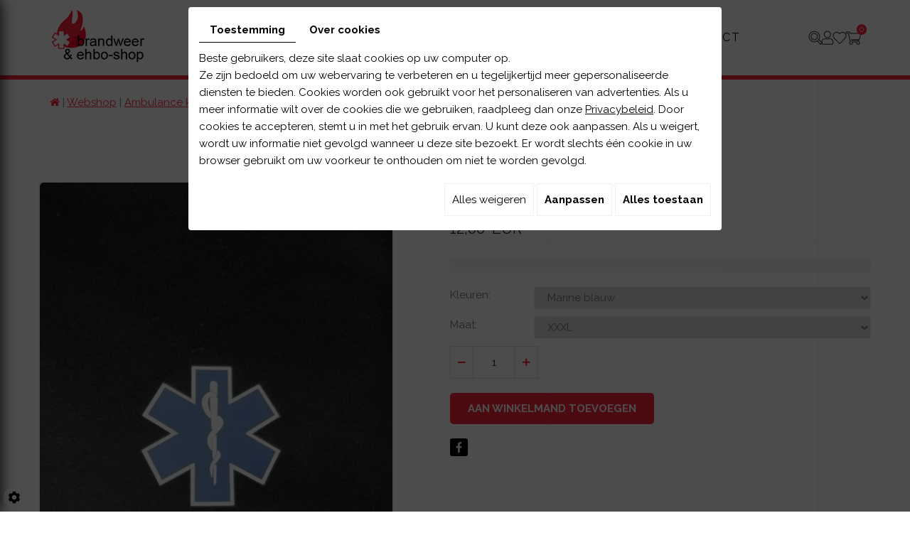

--- FILE ---
content_type: text/html; charset=UTF-8
request_url: https://www.brandweershop.be/nl/samen-kunnen-we-meer/webshop-8940/ambulance-kleding/t-shirts-en-polo-s/t-shirt-dienst-112-9190
body_size: 28060
content:
<!doctype html>
<html lang="nl">
  <head>
    <meta charset="utf-8">
    <title>T-shirt dienst 112 bestellen bij Brandweer & ehbo-shop te Heist-op-den-Berg</title>
    <meta name="description" content="Bestel hier T-shirt dienst 112 bij Brandweer &amp; ehbo-shop in de regio Antwerpen. Veiligheid boven alles!">
    <meta name="viewport" content="width=device-width, initial-scale=1">
    <meta name="robots" content="">
    <link rel="shortcut icon" href="https://www.brandweershop.be/media/images/new-images3/favicon.ico" type="image/x-icon">
    <link rel="icon" href="https://www.brandweershop.be/media/images/new-images3/favicon.ico" type="image/x-icon">
    <link rel="canonical" href="https://www.brandweershop.be/nl/catalog-10/t-shirts-en-polo-s/t-shirt-dienst-112-9190">

    <meta property="og:title" content="T-shirt dienst 112 bestellen bij Brandweer & ehbo-shop te Heist-op-den-Berg">
    <meta property="og:type" content="website">
    <meta property="og:url" content="https://www.brandweershop.be/nl/samen-kunnen-we-meer/webshop-8940/ambulance-kleding/t-shirts-en-polo-s/t-shirt-dienst-112-9190">
    <meta property="og:image" content="https://www.brandweershop.be/media/images/new-images3/Brandweer-&-EHBO-shop-social.jpg">
    <meta property="og:description" content="T-shirt dienst 112">
        <link rel="stylesheet" href="https://cdnnen.proxi.tools/assets/Core/libs/froala_v4/css/froala_style.min.css" type="text/css" media="all"/>
<link rel="stylesheet" href="https://cdnnen.proxi.tools/assets/Core/libs/bootstrap-3-dist/css/bootstrap.min.css" type="text/css" media="all"/>
<link rel="stylesheet" href="https://cdnnen.proxi.tools/assets/Core/libs/fontawesome-free-5-web/css/all.min.css" type="text/css" media="all"/>
<link rel="stylesheet" href="https://cdnnen.proxi.tools/assets/Core/libs/font-awesome-4/css/font-awesome.min.css" type="text/css" media="all"/>
<link rel="stylesheet" href="https://cdnnen.proxi.tools/assets/Catalog/styles/front/catalog-v2.css" type="text/css" media="all"/>
<link rel="stylesheet" href="https://www.brandweershop.be/media/css/new-css3/template.css" type="text/css" media="all"/>
<link rel="stylesheet" href="https://www.brandweershop.be/media/css/new-css3/webshop.css" type="text/css" media="all"/>

        <script type="text/javascript" src="https://cdnnen.proxi.tools/assets/Core/libs/jquery/jquery.1.9.1.js"></script>
    
    <script>
      var $j = jQuery.noConflict();
    </script>
    

        <script type="text/javascript" src="https://cdnnen.proxi.tools/assets/Core/libs/jquery/jquery.1.7.2.js"></script>
<script type="text/javascript" src="https://cdnnen.proxi.tools/assets/Core/libs/jquery/jquery.ui.js"></script>
<script type="text/javascript" src="https://cdnnen.proxi.tools/assets/Core/libs/jquery/jquery-migrate-1.4.1.min.js"></script>
<script type="text/javascript" src="https://cdnnen.proxi.tools/assets/Catalog/scripts/front/article.js"></script>
<script type="text/javascript" src="https://cdnnen.proxi.tools/assets/Catalog/scripts/front/globals.js"></script>
<script type="text/javascript" src="https://cdnnen.proxi.tools/assets/Catalog/scripts/front/category.js"></script>
<script type="text/javascript" src="https://cdnnen.proxi.tools/assets/Core/libs/jquery/jquery.nailthumb.1.1.js"></script>
<script type="text/javascript" src="https://cdnnen.proxi.tools/assets/Core/libs/jquery/jquery.accordionmenu.js"></script>
<script type="text/javascript" src="https://cdnnen.proxi.tools/assets/Core/libs/jquery/jquery.lazyload.min.js"></script>
<script type="text/javascript" src="https://cdnnen.proxi.tools/assets/Core/libs/jquery/jPages/jPages.js"></script>
<script type="text/javascript" src="https://cdnnen.proxi.tools/assets/Core/libs/galleryn/galleryn.js"></script>

        <script type="application/ld+json">
        {
            "@context": "https://schema.org",
            "@type": "Product",
            "name": "T-shirt dienst 112",
            "image": [
                "https://www.brandweershop.be/media/images/catalog/article/2093/big/715.jpg"
            ],
            "description": "",
            "brand": {
                "slogan": ""
            },
            "offers": {
                "@type": "Offer",
                "url": "https://www.brandweershop.be/nl/t-shirt-dienst-112-9190",
                                "availability": "https://schema.org/InStock"
            }
        }
    </script>


    
  </head>
  <body class="fr-view pageTemplate shop-template lang-nl  
                                                                                                                                                                                                                                                                                                      webshopArticleTemplate
                                                                                                                                                                                                                                                                                                                                                                                                                                                         ">
    <div class="fullsite">
      <div class="cta-fixed">
        <p><a href="/nl/webshop-9822" title="webshop">Ontdek ons uitgebreid aanbod</a></p>
        <div class="networks_linking">
<a href="https://www.facebook.com/Brandweerenehboshop/?fref=ts" target="_blank" class="networks_facebook"><i class="fab fa fa-facebook" aria-hidden="true"></i></a></div>
        <a class="ret" href="/"><i class="fa-solid fa-reply"></i> </a>

        <div class="phone-link"><a href="tel:015241210"><i class="fa-solid fa-phone-flip"></i></a></div>

      </div>
      <div class="banner shop-banner">
        <header class="top sticky-top">
          <div class="container">
            <div class="header-grid">
              <div class="logo"><a href="/"><img src="https://www.brandweershop.be/media/images/new-images3/logo-Brandweer-&-EHBO-shop.png" alt="Brandweer & EHBO-shop - veiligheidspreventie" ></a></div>
              <nav class="main-nav">
                
			<ul class="sf-menu">
							<li class="" id="menu_100">
					<a href="/nl/intro-9756" >
						Intro</a>
									</li>
							<li class="selected" id="menu_10">
					<a href="/nl/veiligheidspreventie" id="Webshop" >
						Home</a>
									</li>
							<li class="" id="menu_103">
					<a href="/nl/webshop" >
						Webshop</a>
									</li>
							<li class="" id="menu_82">
					<a href="/nl/preventiemateriaal-9785" >
						Producten</a>
											
			<ul>
							<li class="" >
					<a href="/nl/aed-defibrillators-9786" >
						Aed</a>
									</li>
							<li class="" >
					<a href="/nl/brandpreventie-9787" >
						 Brandpreventie</a>
									</li>
							<li class="" >
					<a href="/nl/ehbo-materiaal-9788" >
						Ehbo materiaal</a>
									</li>
																	</ul>
									
									</li>
							<li class="" id="menu_88">
					<a href="/nl/nieuws-9791" >
						Nieuws</a>
									</li>
							<li class="" id="menu_89">
					<a href="/nl/brandweermateriaal-9792" >
						Links</a>
									</li>
							<li class="" id="menu_90">
					<a href="/nl/veiligheidsadviseur-9793" >
						Contact</a>
									</li>
																	</ul>
									
              </nav>
              <nav class="mobile-nav">
                <a href="#navigation"><i class="fas fa-bars"></i></a>
              </nav>
              <div class="right">
                                <div class="webshop-search-caddy">
                  <div class="search-button"><i class="fas fa-search"></i></div><a href="#" class="account-button"><i class="fas fa-user"></i></a><a href="/nl/catalog-10/wishlist" class="wishlist-button"><i class="fas fa-heart"></i></a><div class="caddy-button"><i class="fas fa-shopping-cart"></i><div id="CaddyCount"></div></div>
                  <div class="account-popup">
                    <form id="user-login" method="post" action="https://www.brandweershop.be/user/login/ca/10">
    <h2>Inloggen</h2>

    


    <input type="text" class="field" name="l" placeholder="E-mail" value="" title="E-mail">
    <input type="password"  class="field" name="p" placeholder="Paswoord" value="" title="Paswoord">

    <input type="hidden" name="isExtranetUser" value="">


		    <a href="https://www.brandweershop.be/client/c/account/create-profile/ca/10" class="registrate">Registreren</a> <span class="separator">|</span>
	
 	<a href="https://www.brandweershop.be/user/forgot-email/ca/10" class="forgot">Vergeten</a>

    <input type="hidden" id="redirect" name="re" value="/nl/samen-kunnen-we-meer/webshop-8940/ambulance-kleding/t-shirts-en-polo-s/t-shirt-dienst-112-9190" />
    <a href="#" onclick="$('#user-login').submit(); return false;" class="Send">Inloggen<span></span></a>
</form>
<script type="text/javascript">
	//<![CDATA[
	$(document).ready(function() {
		//$('#user-login input[title!=""]').hint();
		$("input").keypress(function(event) {
			if (event.which == 13 && $(this).parents("#user-login").length ) {
				event.preventDefault();
				$("#user-login").submit();
			}
		});

		$('#mail').off('keypress').on('keypress',(event)=>{

			if (event.which == 13 && $("#user-login").length ) {
				event.preventDefault();
				$("#user-login").submit();
				return false;
			}

			if(event.key.length === 1){
				const regex = /[a-zA-Z0-9.\-_@]/gm;
				const char = String.fromCharCode(event.which);
				let letter = regex.exec(char);
				if (letter !== null) {
					return true;
				}
				return false;
			}
		})
	});
	//]]>
</script>
<span class="clear"></span>

	<a href="https://www.brandweershop.be/nl/catalog-10/wishlist" class="user-wishlist"><i class="fa fa-heart prevent-active"></i> Mijn verlanglijst</a>

                    <div class="search-popup-close">
                      <i class="fas fa-times"></i>
                    </div>
                  </div>
                  <div class="search-popup">
                    <div class="searchForm">
    <input type="hidden" id="forceTranslationSubmit" value="Zoeken">
    <form action="https://www.brandweershop.be/catalog/c/search/search-catalog/ca/10" method="get" name="searchcatalog" id="searchcatalog">
        <div class="container-Search">
                            <label for="tags" class="labrel-search">Zoek</label>
                        <input type="text" id="tags" name="tags" class="ui-autocomplete-input" value="" placeholder="Zoeken"/>
                                                <input type="hidden" name="includeCat" id="includeCat" value="true">
            <input type="hidden" name="includeOptions" id="includeOptions" value="">
            <input type="hidden" name="onlyInTitle" id="onlyInTitle" value="">
            <input type="hidden" name="scrollingImgTitle" id="scrollingImgTitle" value="1">
            <input type="submit" name="submit" value="Zoeken" id="BtnSearch">
        </div>
    </form>
</div>
<script type="text/javascript" src="https://cdnnen.proxi.tools/assets/Catalog/scripts/front/search.js"></script>
<script>
    $(document).ready(function () {
        $.searches.showFilters = "";
        $.searches.showCategoryFilter = "";
        $.searches.url = "https://www.brandweershop.be/catalog/c/search/charge-articles-categories/ca/10";
        $.searches.strings = ["", "van", "tot", "en meer", ""];
        $.searches.originalFieldValue = ["Keyword", "Kies een categorie", "Kies een waarde"];
        $.searches.init();
    });
</script>
                    <div class="search-popup-close">
                      <i class="fas fa-times"></i>
                    </div>
                  </div>
                </div>
              </div>
            </div>
          </div>

        </header>

            </div>
    <div class="sticky-placeholder"></div>
    <aside class="cart-sidebar">
      <div class="caddy-close">
        <span></span>
      </div>
      <h3>Winkelmandje</h3>
      <div class="caddy-total"></div>
          <div class="box_cart">
        
        <ul class="Cart " id="catalog_cart"></ul>
                <a href="https://www.brandweershop.be/catalog/c/cart/detail/ca/10" class="mini-cart-option mini-cart-option-cart">Winkelmand</a>
        <a href="https://www.brandweershop.be/catalog/c/checkout/step1/ca/10" class="mini-cart-option mini-cart-option-order">Bestellen</a>

        <span class="clear"></span>
        <script type="text/javascript" src="https://cdnnen.proxi.tools/assets/Catalog/scripts/front/cart.js?r=67162"></script>
<script type="text/javascript" src="https://cdnnen.proxi.tools/assets/Core/libs/jquery/jquery.jbind.min.js"></script>
        <script type="text/javascript">
            $(document).ready(function () {
                $.cart.url = "https://www.brandweershop.be/catalog/c/cart";
                $.cart.promoUrl = "https://www.brandweershop.be/catalog/c/promofront";
                $.cart.showVat = 'on';
                $.cart.catalogKey = 10;
                $.cart.promos = [];
                $.cart.content = [];
                $.cart.hideVat = 0;
                $.cart.getCart();
                $.cart.summary_qte = "Aantal";
                $.cart.catalog_article_unit_price_label = "Eenheidsprijs excl. BTW";
                $.cart.catalog_article_total_price_modal_label = "Totaalbedrag";
                $.cart.calculPromoEnd = "";
            });
        </script>
        
            <ul style="display:none" id="cart-line">
                <li class="cart-list row cart-row-{id}---token--" id="cart-line-{id}---token--" data-token="--token--" data-selected-options="--selectedOptionsAndValues--">
                    (<span class="cartQty">{qty}</span>)
                    <a href="{url}">{title}</a>&nbsp;<span class="optionsList">{optionsList}</span><span class="optionsList personalized">{personalized}</span>&nbsp;<strong class="cartPrice stroke"><s>{oldPrice}</s></strong><strong class="cartPrice">{price}</strong>
                    <a href="#" onclick="javascript:eval('$.cart.removeItem(\'--token--\',\'{perso}\');'); return false;" class="Remove"></a>
                </li>
            </ul>
        
    </div>
<div id="quantityDialogOutOfStock" style="display:none;" title="Niet voorradig">Niet voorradig </div>
<div id="quantityDialogNotEnoughStock" style="display:none;" title="Onvoldoende voorraad">Onvoldoende voorraad</div>
    </aside>
    <div class="bg-site">
      

      <main class="content-wrapper ">
        <div class="container">
                                                                
              
<div id="Shop">
	<div id="Breadcrumbs">
				
		<a href="/" class="home"><i class="fa fa-home" aria-hidden="true"></i></a> <span class="separator"> | </span>
					<!--<a href="/nl/catalog-10">Catalogue</a>-->
<span id="breadcrumbs-home"></span>
												<a href="/nl/catalog-10/webshop">Webshop</a>
							 <span class="separator"> | </span> 					<a href="/nl/catalog-10/ambulance-kleding">Ambulance kleding</a>
							 <span class="separator"> | </span> 					<a href="/nl/catalog-10/t-shirts-en-polo-s">T-shirts en polo&#039;s</a>
						 <span class="separator"> | </span> T-shirt dienst 112
	<script>
$(document).ready(function() {
	var catsToOpen=[0,8940,39];
	catsToOpen.push(1558);
						catsToOpen.push(8940);
					catsToOpen.push(39);
					catsToOpen.push(1558);
				catsToOpen.reverse();
	
	$('#ShopNav a').removeClass('opened');
	for(i=0;i<catsToOpen.length;i++)
	{	
		$('a#menu'+catsToOpen[i].toString()).addClass('opened');
		$('a#menu'+catsToOpen[i].toString()).next().next().show();
	}
	
});

</script>
			</div>
		<div id="Sidebar">
		<div class="caddy-close">
			<span></span>
		</div>
		<h3>Votre Panier</h3>
		                <a href="javascript:void(0);" onclick="$.cart.submitCart(10);" class="CartBtn">Bestellen<span></span></a>
        <a href="https://www.brandweershop.be/catalog/c/cart/detail/ca/10" class="CartBtn"><img src="https://cdnnen.proxi.tools/assets/Catalog/media/images/icon-cart.png" alt=""/>Winkelmand<span></span></a>
    <div class="Cart" id="catalog_cart_mini">
                <span id="catalog_cart_mini-nbr-items">0</span> Producten | <span id="catalog_cart_mini-price" class="catalog_cart_mini-price"></span>&nbsp;<span id="catalog_cart_mini-price_promo" class="catalog_cart_mini-price_promo"></span>
    </div>
    <script type="text/javascript" src="https://cdnnen.proxi.tools/assets/Catalog/scripts/front/cart.js?r=16487"></script>
<script type="text/javascript" src="https://cdnnen.proxi.tools/assets/Core/libs/jquery/jquery.jbind.min.js"></script>
    <script type="text/javascript">
        $(document).ready(function () {
            $.cart.url = "https://www.brandweershop.be/catalog/c/cart";
            $.cart.promoUrl = "https://www.brandweershop.be/catalog/c/promofront";
            $.cart.showVat = 'on';
            $.cart.catalogKey = 10;
            $.cart.promos = [];
            $.cart.calculPromoEnd = "";
        });
    </script>
<div id="quantityDialogOutOfStock" style="display:none;" title="Niet voorradig">Niet voorradig </div>
<div id="quantityDialogNotEnoughStock" style="display:none;" title="Onvoldoende voorraad">Onvoldoende voorraad</div>
				<div class="caddy-list">
			    <div class="box_cart">
        
        <ul class="Cart " id="catalog_cart"></ul>
                <a href="https://www.brandweershop.be/catalog/c/cart/detail/ca/10" class="mini-cart-option mini-cart-option-cart">Winkelmand</a>
        <a href="https://www.brandweershop.be/catalog/c/checkout/step1/ca/10" class="mini-cart-option mini-cart-option-order">Bestellen</a>

        <span class="clear"></span>
        <script type="text/javascript" src="https://cdnnen.proxi.tools/assets/Catalog/scripts/front/cart.js?r=86317"></script>
<script type="text/javascript" src="https://cdnnen.proxi.tools/assets/Core/libs/jquery/jquery.jbind.min.js"></script>
        <script type="text/javascript">
            $(document).ready(function () {
                $.cart.url = "https://www.brandweershop.be/catalog/c/cart";
                $.cart.promoUrl = "https://www.brandweershop.be/catalog/c/promofront";
                $.cart.showVat = 'on';
                $.cart.catalogKey = 10;
                $.cart.promos = [];
                $.cart.content = [];
                $.cart.hideVat = 0;
                $.cart.getCart();
                $.cart.summary_qte = "Aantal";
                $.cart.catalog_article_unit_price_label = "Eenheidsprijs excl. BTW";
                $.cart.catalog_article_total_price_modal_label = "Totaalbedrag";
                $.cart.calculPromoEnd = "";
            });
        </script>
        
            <ul style="display:none" id="cart-line">
                <li class="cart-list row cart-row-{id}---token--" id="cart-line-{id}---token--" data-token="--token--" data-selected-options="--selectedOptionsAndValues--">
                    (<span class="cartQty">{qty}</span>)
                    <a href="{url}">{title}</a>&nbsp;<span class="optionsList">{optionsList}</span><span class="optionsList personalized">{personalized}</span>&nbsp;<strong class="cartPrice stroke"><s>{oldPrice}</s></strong><strong class="cartPrice">{price}</strong>
                    <a href="#" onclick="javascript:eval('$.cart.removeItem(\'--token--\',\'{perso}\');'); return false;" class="Remove"></a>
                </li>
            </ul>
        
    </div>
<div id="quantityDialogOutOfStock" style="display:none;" title="Niet voorradig">Niet voorradig </div>
<div id="quantityDialogNotEnoughStock" style="display:none;" title="Onvoldoende voorraad">Onvoldoende voorraad</div>
		</div>
	</div>
	<div id="ShopContent" class="fullwidth">
		<div id="SearchResult"></div>
		
				
				<div id="article-content">
			
<div class="prod-page">
	<div id="CatContent" >
		    <input type="hidden" id="bundleActive" value="">
	    <input type="hidden" id="isparentWithChildrens" value="0">
	   
	    	    <nav class="prev-next">
		    
		    
	    </nav>
	    
		 
		    
		<input type="hidden" id="bundleValor" value="0">
		    
		    <div class="outer">
                <ul class="Gallery zoomGallery" style="display: block;">
                            <li class="medPhotoBox on">
                    <a class="medPhotoLink" href="https://www.brandweershop.be/media/images/catalog/article/2093/big/715.jpg" rel="gallery">
                        <img class="medPhoto"  alt="T-shirt dienst 112" src="https://www.brandweershop.be/media/images/catalog/article/2093/mediumDetail/715.jpg">
                    </a>
                </li>
                    </ul>
            </div>
<script>
    $(function() {
        $.catalogGlobals['productNailthumb'] = {medWidth: 500,
            medHeight: 620,
            thumbWidth: 80,
            thumbHeight: 100};
                
        $('.zoomGallery a.medPhotoLink')
            // tile mouse actions
            .on('mouseover', function () {
                $(this).find('img').css({'transform': 'scale(2)'});
                // console.log('mouseoverCheck');
            })
            .on('mouseout', function () {
                $(this).find('img').css({'transform': 'scale(1)'});
            })
            .on('mousemove', function (e) {
                $(this).find('img').css({'transform-origin': ((e.pageX - $(this).offset().left) / $(this).width()) * 100 + '% ' + ((e.pageY - $(this).offset().top) / $(this).height()) * 100 + '%'});
            });
        
            });
</script>

		<input type="hidden" value="1" id="hideTitle" name="hideTitle">
		<input id="extraRequired" type="hidden" value="0" name="extraRequired">
		<input type="hidden" id="extraRequiredMessage" value="Dit veld is verplicht">

		<div class="articleInfoBox ">
		    				<script type="text/javascript" src="https://cdnnen.proxi.tools/assets/Core/libs/jquery/jquery.validate.min.js"></script>
<div class="articleStatus"></div>
<h1 id="Title" class="">
	<span itemprop="name">
			T-shirt dienst 112
		</span>
			
		
			
				<span id="article-price" >

				    						12,00  EUR

								    </span>
				<span id="priceBundle" class="priceBundleErased"></span>
											
	</h1>
<div id="add-favorite-button" class="">
	<a href="#" id="add-to-wishlist" onclick="$.article.openModalWishlist(10, 9190)"><i class="fa fa-heart-o"></i> Toevoegen aan de verlanglijst</a>
</div>

						
			<div class="articleShortDesc">
	           	<p></p>
			</div>
			
			<form action="#" id="Order" class="articleInfoBox">
			    <input type="hidden" value="9190" id="GenId" name="GenId">
								<input type="hidden" name="specLang" id="specLang" value="nl"/>
<input type="hidden" name="currentCategoryId" id="currentCategoryId" value="1558"/>
        
                            <p class="optionList selectDisplay"><label>Kleuren:</label></p>
                            <select onChange="$.article.spec()" name="object[spec][1]" class="spec" id="article-Kleuren" display="selectDisplay"data-spec=''data-display="selectDisplay">\n<option value="null" class="spec option" id="article-Kleuren-0">&nbsp;</option>
<option value="9" class="spec option" id="article-Kleuren-1"> Grijs</option>
<option value="11" selected="selected" class="spec option" id="article-Kleuren-2"> Marine blauw</option>
<option value="14" class="spec option" id="article-Kleuren-3"> Wit</option>
<option value="16" class="spec option" id="article-Kleuren-4"> Zwart</option>
</select>

            
                            <p class="optionList selectDisplay"><label>Maat:</label></p>
                            <select onChange="$.article.spec()" name="object[spec][2]" class="spec" id="article-Maat" display="selectDisplay"data-spec=''data-display="selectDisplay">\n<option value="null" class="spec option" id="article-Maat-0">&nbsp;</option>
<option value="3" class="spec option" id="article-Maat-1"> S</option>
<option value="2" class="spec option" id="article-Maat-2"> M</option>
<option value="1" class="spec option" id="article-Maat-3"> L</option>
<option value="4" class="spec option" id="article-Maat-4"> XL</option>
<option value="6" class="spec option" id="article-Maat-5"> XXL</option>
<option value="7" selected="selected" class="spec option" id="article-Maat-6"> XXXL</option>
</select>

            
        
                    <div class="clearfix">
            <a href="javascript:void(0);" id="resetChoices" style="display:none;">Reset keuze</a>
            <img src="https://cdnnen.proxi.tools/assets/Core/media/images/ajax-loader2.gif" id="loadingChoices" style="display:none;" alt="" title="loading"/>
        </div>
    <div id="subArticleSpecErrors" title="Opgelet!"></div>    <script type="text/javascript">
        $(function () {
            $.article.url = "https://www.brandweershop.be/catalog/c/front";
            $.article.catalogKey = 10;
            $.article.hideLabelColor();
            $.article.showStock = 0;
            //hides specs
                                                $.article.spec();
            //show full spec or one by one
                        $.article.showFirstSpec();
                    });
    </script>

								    <script xmlns="http://www.w3.org/1999/html">
        $(function () {
            $.cart.url = "https://www.brandweershop.be/catalog/c/cart";
            $.cart.checkQuantity = true;
            $.cart.extraRequired = '0';
            $.cart.extra_textarea = '1';
            $.cart.extra_date = '1';
            $.cart.attachmentField = '';
            $.cart.giftCardArticle = '0';
            $.article.isUserLogged = '0';
            $.article.attachmentField = '';
            $.article.giftCardArticle = '0';
            $.article.giftCardPerso = '0';
        });
    </script>
    <style>
    #qtychoice a.Decrease, #qtychoice a.Increase {
    display: inline-block;
    text-decoration: none;
    font-size: 0;
    text-align: center;
    width: 20px;
    }
    #qtychoice a.Decrease::after {
    content: '\f147';
    font-family: 'FontAwesome';
    font-size: 12px;
    }
    #qtychoice a.Increase::after {
    content: '\f196';
    font-family: 'FontAwesome';
    font-size: 12px;
    }
    </style>
                                                                                                                                                                                        <p id="qtychoice" >
                                    <label for="Qty">Hoeveelheid:</label>
                                                                        <span class="qty-group">
								<a href="javascript:void(0);" onclick="$.cart.decrease_product(); return false;" class="Decrease">-</a>
														<input type="text" name="9190" id="Qty" title="1" value="" class="blur" disabled/>
															<a href="javascript:void(0);" onclick="$.cart.increase_product(9190); return false;" class="Increase">+</a>
								</span>
                                                                    </p>
                            
                                                            <input type="hidden" name="personalized" id="personalized" value="" class="blur"/>
                            
                            <!--googleoff: all-->
                            <div id="quantityDialogOverWeight" style="display:none;" title="Bestelling overschrijdt het maximum gewicht">Omwille van het gewicht van het product kan dit niet toegevoegd worden aan de winkelmand. Neem contact met ons op voor meer informatie.</div>
                            <!--googleon: all-->
                                                            <div id="OrderBtns" >
                                    <a class="AddCart" href="#" onclick="$.cart.addToCart(); return false;">Aan winkelmand toevoegen<span></span></a>
                                </div>
                                                                                                                
<div style="display:none" id="dialog-product-added" class="dialog-product-popup" data-trans-qty-label="Hoeveelheid"
     data-trans-order-total-price-label="Totaalbedrag">
    <div class="dialog-product-added-bg" onclick="$.cart.closeDivProductAdded()"></div>
    <div class="dialog-product-added-inner">
        <a href="javascript:void(0);" class="dialog-product-added-close" onclick="$.cart.closeDivProductAdded()"><span class="fa-stack fa-lg"><i class="fa fa-circle fa-stack-2x"></i><i class="fa fa-times fa-stack-1x fa-inverse"></i></span></a>
        <h4>Product is toegevoegd aan uw winkelmand</h4>
        <div class="dialog-product-added-content">
                        <div id="modal-left-side"></div>

                        <div id="modal-right-side">
                <h5>Winkelmand</h5>
                <div>
                    <span id="catalog_modal_complete_qty_label">totaal aantal product(en) :</span>
                    <span id="catalog_modal_complete_qty"></span>
                </div>
                <div>
                    <span id="catalog_modal_complete_htva_label">Subtotaal excl. BTW :</span>
                    <span id="catalog_modal_complete_htva"></span>
                </div>
                <div>
                    <span id="catalog_modal_complete_tva_amount_label" style="display:none;">BTW :</span>
                    <span id="catalog_modal_complete_tva_amount" style="display: none"></span>
                </div>
                <div>
                    <span id="catalog_modal_complete_tvac_label" style="display:none;">Subtotaal incl. BTW :</span>
                    <span id="catalog_modal_complete_tvac" style="display: none"></span>
                </div>
                <div>
                    <span id="catalog_modal_complete_tvac_promo_label" style="display:none">Promotie :</span>
                    <span id="catalog_modal_complete_tvac_promo" style="display:none"></span>
                </div>
            </div>
        </div>
                <div id="modal-footer">
            <a href="javascript:void(0);" onclick="$.cart.closeDivProductAdded()" class="dialog-product-added-btn-continue">Doorgaan met winkelen</a>
                            <a href="https://www.brandweershop.be/catalog/c/cart/detail/ca/10" class="dialog-product-added-btn-checkout">Bestellen</a>
                    </div>
    </div>
</div>





<div style="display:none" id="dialog-product-wishlist" class="dialog-product-popup sizeall" data-trans-qty-label="Hoeveelheid"
     data-trans-order-total-price-label="Totaalbedrag">
    <div class="dialog-product-added-bg" onclick="$.article.closeModalWishlist()"></div>
    <div class="dialog-product-added-inner">
        <a href="javascript:void(0);" class="dialog-product-added-close" onclick="$.article.closeModalWishlist()"><span class="fa-stack fa-lg"><i class="fa fa-circle fa-stack-2x"></i><i class="fa fa-times fa-stack-1x fa-inverse"></i></span></a>
                    <h4>Gelieve in te loggen om uw verlanglijst aan te vullen</h4>
                <div class="dialog-product-wishlist-content">
            <p><strong>T-shirt dienst 112</strong></p>
                            <p><small>Log in of
                        <a href="https://www.brandweershop.be/client/c/account/create-profile/ca/10"> maak een nieuwe account </a> om meerdere verlanglijsten te bewaren en te kunnen delen met vrienden en familie.</small></p>
                    </div>
        <div id="modal-footer">
            <a href="javascript:void(0);" onclick="$.article.closeModalWishlist()" class="dialog-product-added-btn-continue">Doorgaan met winkelen</a>
            <a href="https://www.brandweershop.be/nl/catalog-10/wishlist" class="dialog-product-added-btn-wishlist">Mijn verlanglijst</a>
        </div>
    </div>
</div>


			
				<input type="hidden" name="object[objectKey]" id="articleObjectKey" value="2093" />
<input type="hidden" name="parent" id="articleParentKey" value="2093"/>
			</form>
			<div id="ContainerBlockSocial" class="ContainerBlockSocial">
													<a href="https://www.facebook.com/sharer/sharer.php?u=https://www.brandweershop.be/nl/samen-kunnen-we-meer/webshop-8940/ambulance-kleding/t-shirts-en-polo-s/t-shirt-dienst-112-9190" title="Facebook" target="_blank" style="fill: #fff;background-color: #4267B2;padding: 5px 8px 5px 8px;border-radius: 3px;display: inline-grid;" class="link-ico share-facebook"><svg xmlns="http://www.w3.org/2000/svg" height="1em" viewBox="0 0 320 512" style="vertical-align: inherit;" class="svg-ico svg-facebook"><path d="M279.14 288l14.22-92.66h-88.91v-60.13c0-25.35 12.42-50.06 52.24-50.06h40.42V6.26S260.43 0 225.36 0c-73.22 0-121.08 44.38-121.08 124.72v70.62H22.89V288h81.39v224h100.17V288z"/></svg></a>
																											</div>

		</div>
		<!---- bundle not active---->
		<!---- bundle ---->
				</div>
	
	<div class="clearfix"></div>

	<div id="Products">
				<div class="Tabs">
        
    <ul class="tabNavigation ">
                                                            <li><a class="TabDetails" href="#TabDetails">Meer details</a></li>
                            <li><a class="aTabRelated" href="#TabRelated">Verwante producten</a></li>
                <li id="BundleTab"><a class="aTabBundle" href="#TabBundle"><span id="labelBundle">Bundel</span></a></li> <!-- TO SEE STYLE LATER-->
    </ul>
    <div class="TabContent" id="TabDescription" itemprop="description">
        
    </div>
    <div class="TabContent" id="TabPdf">
            </div>
    <div class="TabContent" id="TabReminder">
        <form id="ReminderForm">
            <p>Wilt u meer info over dit product? Laat ons uw adres en telefoonnummer achter, dan contacteren wij u zo snel mogelijk.</p>
            <table>
                <tr>
                    <td>
                        <p class="mention">Naam *</p>
                    </td>
                    <td>
                        <p class="mention">Voornaam *
                    </td>
                    <td>
                        <p class="mention">Bedrijf *
                    </td>
                </tr>
                <tr>
                    <td>
                        <input type="Text" name="last_name" id="last_name" required="required" value="" class="Text"/>
                    </td>
                    <td>
                        <input type="Text" name="first_name" id="first_name" required="required" value="" class="Text"/>
                    </td>
                    <td>
                        <input type="Text" name="society" id="society" required="required" value="" class="Text"/>
                    </td>
                </tr>
                <tr>
                    <td>
                        <p class="mention">Postcode *</p>
                    </td>
                    <td>
                        <p class="mention">E-mail *</p>
                    </td>
                    <td>
                        <p class="mention">Telefoon *</p>
                    </td>
                </tr>
                <tr>
                    <td>
                        <input type="Text" name="post_code" id="post_code" required="required" value="" class="Text"/>
                    </td>
                    <td>
                        <input type="Text" name="email_reminder" id="email_reminder" required="required" value="" class="Text"/>
                    </td>
                    <td>
                        <input type="Text" name="phone" id="phone" required="required" value="" class="Text"/>
                    </td>
                </tr>
            </table>
            <p class="mention_obligatoire">*Vul alle verplichte velden</p>
            <p id="reminderFormError" class="mention_obligatoire"></p>

                        
            <input type="button" class="btn_valid" onClick="$.reminder.onSend(); return false;" id="reminder-submit" value="Bevestigen"/>
            <input type="submit" id="button_submit_form_reminder" style="display: none;">

        </form>
        <script type="text/javascript" src="https://cdnnen.proxi.tools/assets/Core/libs/jquery/jquery.validate.min.js"></script>
<script type="text/javascript" src="https://cdnnen.proxi.tools/assets/Catalog/scripts/front/reminder.js"></script>
        <script>
            $.reminder.url_valid = "https://www.brandweershop.be/catalog/c/front/reminder-form-insert/o/9190/c/10";
            $.reminder.msg_valid = "Uw aanvraag is succesvol geregistreerd en er is een bevestigingsmail gestuurd naar het door u opgegeven e-mailadres.";
            $.reminder.msg_email_invalid = "Uw e-mailadres is ongeldig.";
            $.reminder.msg_captcha_invalid = "Probleem bij captcha-validatie.";
        </script>
    </div>
    <div class="TabContent" id="Tabextra">
        
    </div>
                <div class="TabContent" id="TabDetails">
                            <ul id="articleSpecList">
                                                                                                <li>
                                Kleuren:  Marine blauw
                            </li>
                                                                                                                        <li>
                                Maat:  XXXL
                            </li>
                                                                                </ul>
                        <hr/>
            <fieldset class="subArticlesBlock">
                <legend>Gelijkaardig(e) product(en)</legend>
                <div id="subArticlesList">
                    <div class="ListItem">
	<a class="ProdPhoto" href="https://www.brandweershop.be/nl/catalog-10/t-shirts-en-polo-s/t-shirt-dienst-112-9201">
					<img   alt="2093- GRIJS- L" src="https://cdnnen.proxi.tools/assets/Catalog/media/images/blank.png" data-original="/media/images/nophoto.png"  />
			</a>

	<a href="https://www.brandweershop.be/nl/catalog-10/t-shirts-en-polo-s/t-shirt-dienst-112-9201"> GRIJS- L</a>
	<p>
					12,00  EUR			</p>
</div><div class="ListItem">
	<a class="ProdPhoto" href="https://www.brandweershop.be/nl/catalog-10/t-shirts-en-polo-s/t-shirt-dienst-112-9200">
					<img   alt="2093- GRIJS- M" src="https://cdnnen.proxi.tools/assets/Catalog/media/images/blank.png" data-original="/media/images/nophoto.png"  />
			</a>

	<a href="https://www.brandweershop.be/nl/catalog-10/t-shirts-en-polo-s/t-shirt-dienst-112-9200"> GRIJS- M</a>
	<p>
					12,00  EUR			</p>
</div><div class="ListItem">
	<a class="ProdPhoto" href="https://www.brandweershop.be/nl/catalog-10/t-shirts-en-polo-s/t-shirt-dienst-112-9199">
					<img   alt="2093- GRIJS- S" src="https://cdnnen.proxi.tools/assets/Catalog/media/images/blank.png" data-original="/media/images/nophoto.png"  />
			</a>

	<a href="https://www.brandweershop.be/nl/catalog-10/t-shirts-en-polo-s/t-shirt-dienst-112-9199"> GRIJS- S</a>
	<p>
					12,00  EUR			</p>
</div><div class="ListItem">
	<a class="ProdPhoto" href="https://www.brandweershop.be/nl/catalog-10/t-shirts-en-polo-s/t-shirt-dienst-112-9198">
					<img   alt="2093- GRIJS- XL" src="https://cdnnen.proxi.tools/assets/Catalog/media/images/blank.png" data-original="/media/images/nophoto.png"  />
			</a>

	<a href="https://www.brandweershop.be/nl/catalog-10/t-shirts-en-polo-s/t-shirt-dienst-112-9198"> GRIJS- XL</a>
	<p>
					12,00  EUR			</p>
</div><div class="ListItem">
	<a class="ProdPhoto" href="https://www.brandweershop.be/nl/catalog-10/t-shirts-en-polo-s/t-shirt-dienst-112-9197">
					<img   alt="2093- GRIJS- XXL" src="https://cdnnen.proxi.tools/assets/Catalog/media/images/blank.png" data-original="/media/images/nophoto.png"  />
			</a>

	<a href="https://www.brandweershop.be/nl/catalog-10/t-shirts-en-polo-s/t-shirt-dienst-112-9197"> GRIJS- XXL</a>
	<p>
					12,00  EUR			</p>
</div><div class="ListItem">
	<a class="ProdPhoto" href="https://www.brandweershop.be/nl/catalog-10/t-shirts-en-polo-s/t-shirt-dienst-112-9196">
					<img   alt="2093- GRIJS- XXXL" src="https://cdnnen.proxi.tools/assets/Catalog/media/images/blank.png" data-original="/media/images/nophoto.png"  />
			</a>

	<a href="https://www.brandweershop.be/nl/catalog-10/t-shirts-en-polo-s/t-shirt-dienst-112-9196"> GRIJS- XXXL</a>
	<p>
					12,00  EUR			</p>
</div><div class="ListItem">
	<a class="ProdPhoto" href="https://www.brandweershop.be/nl/catalog-10/t-shirts-en-polo-s/t-shirt-dienst-112-9195">
					<img   alt="2093- MARINEBLAUW- L" src="https://cdnnen.proxi.tools/assets/Catalog/media/images/blank.png" data-original="/media/images/nophoto.png"  />
			</a>

	<a href="https://www.brandweershop.be/nl/catalog-10/t-shirts-en-polo-s/t-shirt-dienst-112-9195"> MARINEBLAUW- L</a>
	<p>
					12,00  EUR			</p>
</div><div class="ListItem">
	<a class="ProdPhoto" href="https://www.brandweershop.be/nl/catalog-10/t-shirts-en-polo-s/t-shirt-dienst-112-9194">
					<img   alt="2093- MARINEBLAUW- M" src="https://cdnnen.proxi.tools/assets/Catalog/media/images/blank.png" data-original="/media/images/nophoto.png"  />
			</a>

	<a href="https://www.brandweershop.be/nl/catalog-10/t-shirts-en-polo-s/t-shirt-dienst-112-9194"> MARINEBLAUW- M</a>
	<p>
					12,00  EUR			</p>
</div>
                                            <div id="subArticlesPagerHeader" class="pagesHolder">
                            <span class="counter">producten 1 tot 8 op 24 |</span>
                            
                            
                                                                                                <a class="jp-current ajaxPage" data-id="9190" data-page="1" data-url="https://www.brandweershop.be/catalog/c/front/pagination/ca/10" href="https://www.brandweershop.be/nl/catalog-10/t-shirts-en-polo-s/t-shirt-dienst-112-9190?page=1"> 1 </a>
                                                                                                                                <a class="ajaxPage jp-page" data-id="9190" data-page="2" data-url="https://www.brandweershop.be/catalog/c/front/pagination/ca/10" href="https://www.brandweershop.be/nl/catalog-10/t-shirts-en-polo-s/t-shirt-dienst-112-9190?page=2"> 2 </a>
                                                                                                                                <a class="ajaxPage jp-page" data-id="9190" data-page="3" data-url="https://www.brandweershop.be/catalog/c/front/pagination/ca/10" href="https://www.brandweershop.be/nl/catalog-10/t-shirts-en-polo-s/t-shirt-dienst-112-9190?page=3"> 3 </a>
                                                            
                                                            <a class="jp-next ajaxPage" data-id="9190" data-page="2" data-url="https://www.brandweershop.be/catalog/c/front/pagination/ca/10" href="https://www.brandweershop.be/nl/catalog-10/t-shirts-en-polo-s/t-shirt-dienst-112-9190?page=2"> &gt; </a>
                            
                                                            <a class="jp-next ajaxPage" data-id="9190" data-page="3" data-url="https://www.brandweershop.be/catalog/c/front/pagination/ca/10" href="https://www.brandweershop.be/nl/catalog-10/t-shirts-en-polo-s/t-shirt-dienst-112-9190?page=3"> &gt;&gt; </a>
                                                    </div>
                                    </div>
                            </fieldset>
        </div>
                <div class="TabContent" id="TabRelated">
            <p><strong>Misschien bent u ook geïnteresseerd in de volgende producten :</strong></p>
                            
                    </div>
    
        <!--  <div class="TabContent" id="TabBundle" style="display: none"> -->
                <div class="TabContent" id="TabBundle">
                                            				
			
                    </div>
    
    </div>




<script type="text/javascript">
    $(function () {
        var isparentWithChildrens = $('#isparentWithChildrens').val();
        var bundleActive = $('#bundleActive').val();

        if (isparentWithChildrens == 1) {
            $("#BundleTab").css("display", "none");
            $("#TabBundle").css("display", "none");

        }
        if (bundleActive == 1) {
            $("#BundleTab").css("display", "none");
            $("#TabBundle").css("display", "none");

            //not show bundle now

            var allSelects = $('#Order p');
            $.each(allSelects, function (key, value) {
                //console.log(value.id);
                if (value.id !== 'qtychoice') {
                    value.remove();
                }

            });

        }
        var tabContainers = $('div.Tabs > div');
        tabContainers.hide().filter(':first').show();

        $('div.Tabs ul.tabNavigation a').click(function () {
            tabContainers.hide();
            tabContainers.filter(this.hash).show();
            $('div.Tabs ul.tabNavigation a').removeClass('selected');
            $(this).addClass('selected');
            return false;
        }).filter(':first').click();

        if (!($('#TabRelated .ListItem').length > 0)) {
            $('#TabRelated').hide();
            $('a[href="#TabRelated"]').hide();
        }

        // alert($('#TabBundle .ListItem').length)
        // alert($('#TabDescription').css("display")=="none" && $('#TabDetails').css("display")=="none" && $('#TabRelated').css("display")=="none" )

        if (($('#TabBundle .ListItem').length < 1)) {
            $('#TabBundle').hide();
            $('a[href="#TabBundle"]').hide();
        }
        // if($('#TabDescription').css("display")=="none" && $('#TabDetails').css("display")=="none" && $('#TabRelated').css("display")=="none" ){
        //     if ($('#TabBundle .ListItem').length>0){
        //         $('#TabBundle').css("display","block");
        //     }
        // }
    });
</script>

		  </div></div>
	
	<script type="text/javascript">
	
	$(function() {
		
		$.article.noSubArticle="Kies de kenmerken van het product waarover u informatie wilt. Indien u kenmerken hebt gekozen, is het mogelijk dat het product niet bestaat met deze kenmerken.";
		$.article.init();
				var basePrice='12';
		
		//console.log('basePrice '+basePrice+' total price Bundle'+totalPriceBundle);
		var surdevis = 0; 
		var priceRayon =0;
				if(surdevis=="1"){
		   var htmlTitle = $('#Title').html();
		   //save current url
		   var urlCur = '1990.frog09-direct.proximedia.com/nl/samen-kunnen-we-meer/webshop-8940/ambulance-kleding/t-shirts-en-polo-s/t-shirt-dienst-112-9190';
		     var date = new Date();
		     date.setTime(date.getTime() + (1 * 24 * 60 * 60 * 1000));
		     var expires = "; expires=" + date.toGMTString();
		   document.cookie = 'urlCURObject' + "=" + urlCur + expires + "; path=/";
		   var titleWithbutton= htmlTitle+' <span id="article-price"> <a class="AddCart" onclick="$.article.DemandePrixOpenDial(9190); return false;" href="#">Informatie aanvragen </span>';
		   $('#Title').html(titleWithbutton);
		   
		}
	if(basePrice=="0" && priceRayon=="1"){
	    $('#OrderBtns').css("display","none");
	    var htmlPrice = $('#article-price').html();
	    var newHtmlPrice = '<span class="strikePrice">'+htmlPrice+'</span>';
	    $('#article-price').html(newHtmlPrice);
	}
	});
	</script>

		</div>
	</div>
	</div>
<div class="clearfix"></div>
	
	<!--section class="shop-boxes">
	
	</section-->

                      </div>

      </main>


            <footer class="bottom     bottom inter ">

        <div class="container">

          <div class="left-footer"> 
            <div class="address"> 

              <h2>adres<span class="color">.</span></h2>
              <div class="bloc01">	
                Spekstraat 28 i<br>				
                2220 Heist-op-den-Berg <br> België <br> 

              </div>
            </div>
            <div class="center-footer"> 
              <h2>openingsuren<span class="color">.</span></h2>	
              <div class="bloc02">                             

                <div id="openingTimesBlock" class="containerOpening"><div class="openingLine"><span class="openingDay">&nbsp;Ma&nbsp;</span> <span class="openingTime">&nbsp;Op afspraak&nbsp;</span></div><div class="openingLine"><span class="openingDay">&nbsp;Vr&nbsp;</span> <span class="openingTime">&nbsp;09u - 12u &amp; 13u- 18u&nbsp;</span></div><div class="openingLine"><span class="openingDay">&nbsp;Di&nbsp;</span> <span class="openingTime">&nbsp;Op afspraak&nbsp;</span></div><div class="openingLine"><span class="openingDay">&nbsp;Za&nbsp;</span> <span class="openingTime">&nbsp;09u - 12u&nbsp;</span></div><div class="openingLine"><span class="openingDay">&nbsp;Wo&nbsp;</span> <span class="openingTime">&nbsp;Op afspraak&nbsp;</span></div><div class="openingLine"><span class="openingDay">&nbsp;Zo&nbsp;</span> <span class="openingTime">&nbsp;Op afspraak&nbsp;</span></div><div class="openingLine"><span class="openingDay">&nbsp;Do&nbsp;</span> <span class="openingTime">&nbsp;09u - 12u &amp; 13u - 18u&nbsp;</span></div></div>          

              </div>

            </div>
            <div class="right-footer"> 

              <div class="bloc03">                             	
                <h2>info<span class="color">.</span></h2>	
                Tel :  	 <span class="phone">015 24 12 10</span><span class="phone-responsive">
                <a href="tel:015241210">015 24 12 10</a></span><br>
                <a href="mailto:info@brandweershop.be" class="adwconversion_email" data-adwconversion="info@brandweershop.be">info@brandweershop.be</a><br>
                BTW BE0471486910

              </div>


            </div>

          </div>
        </div>
      </footer>
      <div class="lien-footer">   <a href="/nl/algemene-voorwaarden">Algemene voorwaarden</a>	  </div>


      <div class="cName-client"> <div class="container">
        BRANDWEER & EHBO SHOP  </div>  </div> 
    </div>

    <div class="site-overlay"></div>
    </div>
  <div class="menu-wrap">
    <nav class="mobile-menu">
      
			<ul>
							<li class="" >
					<a href="/nl/intro-9756" >
						Intro</a>
									</li>
							<li class="selected" >
					<a href="/nl/veiligheidspreventie" id="Webshop" >
						Home</a>
									</li>
							<li class="" >
					<a href="/nl/webshop" >
						Webshop</a>
									</li>
							<li class="" >
					<a href="/nl/preventiemateriaal-9785" >
						Producten</a>
											
			<ul>
							<li class="" >
					<a href="/nl/aed-defibrillators-9786" >
						Aed</a>
									</li>
							<li class="" >
					<a href="/nl/brandpreventie-9787" >
						 Brandpreventie</a>
									</li>
							<li class="" >
					<a href="/nl/ehbo-materiaal-9788" >
						Ehbo materiaal</a>
									</li>
																	</ul>
									
									</li>
							<li class="" >
					<a href="/nl/nieuws-9791" >
						Nieuws</a>
									</li>
							<li class="" >
					<a href="/nl/brandweermateriaal-9792" >
						Links</a>
									</li>
							<li class="" >
					<a href="/nl/veiligheidsadviseur-9793" >
						Contact</a>
									</li>
																	</ul>
									
    </nav>
    <button class="close-button" id="close-button">Close Menu</button>
  </div>

  

    <link rel="stylesheet" href="https://cdnnen.proxi.tools/assets/Core/libs/jquery/fancybox/jquery.fancybox.css" type="text/css" media="all"/>
<link rel="stylesheet" href="https://cdnnen.proxi.tools/assets/Core/libs/fontawesome-free-5-web/css/v4-shims.min.css" type="text/css" media="all"/>
<link rel="stylesheet" href="https://cdnnen.proxi.tools/assets/Gallery/styles/gallery_simple_slideshow.min.css" type="text/css" media="all"/>
<link rel="stylesheet" href="https://cdnnen.proxi.tools/assets/Core/libs/frogadmin/jquery-ui-1.7.1.custom.css" type="text/css" media="all"/>
<link rel="stylesheet" href="https://cdnnen.proxi.tools/assets/Core/styles/validationEngine/validationEngine.jquery.css" type="text/css" media="all"/>
<link rel="stylesheet" href="https://cdnnen.proxi.tools/assets/Core/styles/validationEngine/template.css" type="text/css" media="all"/>
<link rel="stylesheet" href="https://cdnnen.proxi.tools/assets/Core/libs/galleryn/galleryn.css" type="text/css" media="all"/>
<link rel="stylesheet" href="https://cdnnen.proxi.tools/assets/Googlemapsv2/styles/modals.css" type="text/css" media="all"/>
<link rel="stylesheet" href="https://cdnnen.proxi.tools/assets/Contactv2/styles/front/contactv2-default.css" type="text/css" media="all"/>
<link rel="stylesheet" href="https://www.brandweershop.be/media/css/new-css3/modules.css" type="text/css" media="all"/>
<link rel="stylesheet" href="https://www.brandweershop.be/media/css/new-css3/aos.css" type="text/css" media="all"/>
<link rel="stylesheet" href="https://www.brandweershop.be/media/css/new-css3/slick-theme.css" type="text/css" media="all"/>
<link rel="stylesheet" href="https://www.brandweershop.be/media/css/new-css3/slick.css" type="text/css" media="all"/>

    <script type="text/javascript" src="https://cdnnen.proxi.tools/assets/Core/libs/jquery/fancybox/jquery.fancybox.js"></script>
<script type="text/javascript" src="https://cdnnen.proxi.tools/assets/Core/libs/jquery/fancybox/jquery.mousewheel.pack.js"></script>
<script type="text/javascript" src="https://cdnnen.proxi.tools/assets/Core/scripts/adwords_conversions.js"></script>
<script type="text/javascript" src="https://cdnnen.proxi.tools/assets/Gallery/scripts/gallery_simple_slideshow.min.js"></script>
<script type="text/javascript" src="https://cdnnen.proxi.tools/assets/Catalog/scripts/front/catalogCategory.fancyboxGallery.js"></script>
<script type="text/javascript" src="https://cdnnen.proxi.tools/assets/Core/libs/jquery/jquery.validationEngine.js"></script>
<script type="text/javascript" src="https://cdnnen.proxi.tools/assets/Core/libs/jquery/validationEngine/jquery.validationEngine-nl.js"></script>
<script type="text/javascript" src="https://cdnnen.proxi.tools/assets/Core/scripts/adwords_conversions.js"></script>
<script type="text/javascript" src="https://cdnnen.proxi.tools/assets/Core/libs/superbanner/jquery.easing.1.3.js"></script>
<script type="text/javascript" src="https://cdnnen.proxi.tools/assets/Core/libs/superbanner/camera.min.js"></script>
<script type="text/javascript" src="https://cdnnen.proxi.tools/assets/Contactv2/scripts/front/contactv2.js"></script>
<script type="text/javascript" src="https://www.brandweershop.be/media/js/new-js3/superfish.js"></script>
<script type="text/javascript" src="https://www.brandweershop.be/media/js/new-js3/jquery.sticky.js"></script>
<script type="text/javascript" src="https://www.brandweershop.be/media/js/new-js3/slick.min.js"></script>
<script type="text/javascript" src="https://www.brandweershop.be/media/js/new-js3/jquery.matchHeight-min.js"></script>
<script type="text/javascript" src="https://www.brandweershop.be/media/js/new-js3/aos.js"></script>
  
  
  <script>
    $(document).ready(function(){
      $(window).on("scroll",function() {
        if($(this).scrollTop() > 400) {
          $(".cta-fixed").addClass("sticky-appear");
        } else {
          $(".cta-fixed").removeClass("sticky-appear");
        };
      });
      $(window).on("scroll",function() {
        if($(this).scrollTop() > 400) {
          $(".cta-fixed").addClass("sticky-appear");
        } else {
          $(".cta-fixed").removeClass("sticky-appear");
        };
      });
      $('.sf-menu').superfish({
        animation: {opacity:'show'},
        animationOut: {opacity:'hide'}
      });
      $('.mobile-nav a').click(function(e){
        e.preventDefault();
        $('body').addClass('show-menu');
      });
      $('.site-overlay, .menu-wrap .close-button').click(function(e){
        e.preventDefault();
        $('body').removeClass('show-menu');
      });
      $('.caddy-responsive a.button').click(function(e){
        e.preventDefault();
        $('body').addClass('show-menu-caddy');
      });
      $('.site-overlay, .menu-wrap-caddy .close-button').click(function(e){
        e.preventDefault();
        $('body').removeClass('show-menu-caddy');
      });

      $(window).load(function() {
        $('.equalp').matchHeight();
        $('.equalh').matchHeight();
      });

      $(window).load(function() {
        $('.span.nailthumb-title').matchHeight();

      });   

      $(".sticky-top").sticky({
      });
      $(".newsletter li").each(function(){
        var Label = $(this).find("label").text();
        $(this).find(".text-input").attr("placeholder",Label);
      });


      $('.webshop-search-caddy .account-button').click(function(e){
        e.preventDefault();
        $(this).addClass('active');
        $('html').addClass('account-active');
      });
      $('.webshop-search-caddy .account-popup .search-popup-close').click(function(){
        $('.webshop-search-caddy .account-popup').removeClass('active');
        $('html').removeClass('account-active');
      });

      $('.webshop-search-caddy .search-button').click(function(e){
        e.preventDefault();
        $(this).addClass('active');
        $('.webshop-search-caddy .search-popup .searchForm input#tags').focus();
        $('html').addClass('search-active');
      });
      $('.webshop-search-caddy .search-popup .search-popup-close').click(function(){
        $('.webshop-search-caddy .search-popup').removeClass('active');
        $('.webshop-search-caddy .search-popup .searchForm input#tags').blur();
        $('html').removeClass('search-active');
      });
      $('.webshop-search-caddy .search-popup input#tags').attr('placeholder', 'Search');

      $('.webshop-search-caddy .caddy-button i.fas').click(function(){
        $('aside.cart-sidebar').addClass('active');
      });
      $('aside.cart-sidebar .caddy-close').click(function(){
        $('aside.cart-sidebar').removeClass('active');
      });
    });
    $(function(){
      $('#catalog_cart_mini-nbr-items').bind("DOMSubtreeModified",function(){
        var CaddyCount = $(this).text();
        $('#CaddyCount').text(CaddyCount);
      })
      $('#catalog_cart_mini').bind("DOMSubtreeModified",function(){
        var CaddyTotal = $(this).html();
        $('aside.cart-sidebar .caddy-total').html(CaddyTotal);
      })





    });
    AOS.init();
  </script>
  <script>
    window.onload = function() {
      var moreTextElements = document.getElementsByClassName('moretext');
      for (var i = 0; i < moreTextElements.length; i++) {
        moreTextElements[i].style.height = '0px';
        moreTextElements[i].style.opacity = '0';
      }
    };



    document.querySelector('.home-grid .moreless-button').addEventListener('click', function() {
      var moretext = document.querySelector('.home-grid .moretext');

      if (moretext.style.height === '0px') {
        moretext.style.height = moretext.scrollHeight + 'px';
        moretext.style.opacity = '1';
      } else {
        moretext.style.height = '0';
        moretext.style.opacity = '0';
      }

      var buttonText = document.querySelector('.home-grid .moreless-button');
      buttonText.textContent = (buttonText.textContent === 'Minder info') ? 'Meer info' : 'Minder info';
    });


  </script>
  
  <script type="text/javascript">
	document.cookie = "scrollposition=;Path=/;expires=Thu, 01 Jan 1970 00:00:01 GMT;";
</script>
<div id="sdgdpr_modal_wrapper" style="display:block;">
	<div id="sdgdpr_modal">
		<div id="sdgdpr_modal_inner">
			<div class="sdgdpr_modal_nav">
				<ul class="nav-gdpr">
					<li class="sdgdpr_modal_nav_consent"><a href="javascript:void(0);" onclick="gdprShowConsent();" class="active">Toestemming</a></li>
					<li class="sdgdpr_modal_nav_about"><a href="javascript:void(0);" onclick="gdprShowAbout();">Over cookies</a></li>
				</ul>
			</div>
			<div id="sdgdpr_modal_body">
				Beste gebruikers, deze site slaat cookies op uw computer op.<br>
Ze zijn bedoeld om uw webervaring te verbeteren en u tegelijkertijd meer gepersonaliseerde diensten te bieden. Cookies worden ook gebruikt voor het personaliseren van advertenties. Als u meer informatie wilt over de cookies die we gebruiken, raadpleeg dan onze
				<a id="cookie_url" class="sdprivacy_action" href="/nl/confidentiality_ws" target="_blank">Privacybeleid</a>.
				Door cookies te accepteren, stemt u in met het gebruik ervan. U kunt deze ook aanpassen. Als u weigert, wordt uw informatie niet gevolgd wanneer u deze site bezoekt. Er wordt slechts één cookie in uw browser gebruikt om uw voorkeur te onthouden om niet te worden gevolgd.
			</div>
			<div class="btn-bl-gdpr">
				<a href="javascript: void(0);" id="sdgdpr_modal_buttons-reject" class="btn-gdpr">Alles weigeren</a>
				<a href="javascript: void(0);" id="sdgdpr_modal_buttons-complex" class="btn-gdpr btn-params">Aanpassen</a>
				<a href="javascript: void(0);" id="sdgdpr_modal_buttons-agree" class="btn-gdpr btn-agree">Alles toestaan</a>
			</div>
		</div>
	</div>
</div>
<div id="consent_wrapper_advanced" class="consent_preferences" style="display: none;">
	<div class="privacy_prompt">
		<div class="sdgdpr_modal_nav">
			<ul class="nav-gdpr">
				<li class="sdgdpr_modal_nav_consent"><a href="javascript:void(0);" onclick="gdprShowConsent();" class="active">Toestemming</a></li>
				<li class="sdgdpr_modal_nav_about"><a href="javascript:void(0);" onclick="gdprShowAbout();">Over cookies</a></li>
			</ul>
		</div>
		<div id="privacy_prompt_content">
			<section class="accordion">
				<div class="tab">
					<input type="checkbox" name="accordion-1" id="cb1">
					<label for="cb1" class="tab__label">
						<b>Strikt noodzakelijke cookies</b>
					</label>
					<div class="sdgdpradv_grid">
						<div class="sdgdpradv_desc">
							Deze cookies zijn absoluut noodzakelijk voor het goed functioneren van de site en kunnen niet worden uitgeschakeld. Ze slaan geen persoonlijke gegevens op.
						</div>
						<div class="sdgdpradv_status">
							<input type="checkbox" class="toggle" id="toggle_cat6" checked="" disabled="" data-used="true">
							<label tabindex="0" for="toggle_cat6" id="label_cat6">
								<span class="off"> </span>
								<span class="idle"> </span>
								<span class="on"> </span>
							</label>
						</div>
					</div>
					<div class="tab__content">
																																												<div class="cat_cookies_gr">
								<div class="type_cookies">Naam :</div>
								<div class="detail_cookies"> CookieGDPR2 &nbsp;</div>
								<div class="type_cookies">Standaardwaarde :</div>
								<div class="detail_cookies">0 &nbsp;</div>
								<div class="type_cookies">Beschrijving :</div>
								<div class="detail_cookies">Registratie van de keuze voor het accepteren van alle cookies</div>
								<div class="type_cookies">Vervaldatum :</div>
								<div class="detail_cookies">+1 year </div>
							</div>
														<div class="cat_cookies_gr">
								<div class="type_cookies">Naam :</div>
								<div class="detail_cookies"> CookieGDPRAD &nbsp;</div>
								<div class="type_cookies">Standaardwaarde :</div>
								<div class="detail_cookies">0 &nbsp;</div>
								<div class="type_cookies">Beschrijving :</div>
								<div class="detail_cookies">Registratie van de keuze voor het accepteren van advertentiecookies</div>
								<div class="type_cookies">Vervaldatum :</div>
								<div class="detail_cookies">+1 year </div>
							</div>
														<div class="cat_cookies_gr">
								<div class="type_cookies">Naam :</div>
								<div class="detail_cookies"> CookieGDPRTracking &nbsp;</div>
								<div class="type_cookies">Standaardwaarde :</div>
								<div class="detail_cookies">0 &nbsp;</div>
								<div class="type_cookies">Beschrijving :</div>
								<div class="detail_cookies">Registratie van de keuze voor het accepteren van trackingcookies</div>
								<div class="type_cookies">Vervaldatum :</div>
								<div class="detail_cookies">+1 year </div>
							</div>
														<div class="cat_cookies_gr">
								<div class="type_cookies">Naam :</div>
								<div class="detail_cookies"> CookieGDPRAN &nbsp;</div>
								<div class="type_cookies">Standaardwaarde :</div>
								<div class="detail_cookies">0 &nbsp;</div>
								<div class="type_cookies">Beschrijving :</div>
								<div class="detail_cookies">Registratie van de keuze voor het accepteren van toestemming voor Google Analytics-opslag</div>
								<div class="type_cookies">Vervaldatum :</div>
								<div class="detail_cookies">+1 year </div>
							</div>
														<div class="cat_cookies_gr">
								<div class="type_cookies">Naam :</div>
								<div class="detail_cookies"> CookieGDPRADST &nbsp;</div>
								<div class="type_cookies">Standaardwaarde :</div>
								<div class="detail_cookies">0 &nbsp;</div>
								<div class="type_cookies">Beschrijving :</div>
								<div class="detail_cookies">Registratie van de keuze voor het accepteren van toestemming voor Google Ad-gegevensopslag</div>
								<div class="type_cookies">Vervaldatum :</div>
								<div class="detail_cookies">+1 year </div>
							</div>
														<div class="cat_cookies_gr">
								<div class="type_cookies">Naam :</div>
								<div class="detail_cookies"> CookieGDPRADUD &nbsp;</div>
								<div class="type_cookies">Standaardwaarde :</div>
								<div class="detail_cookies">0 &nbsp;</div>
								<div class="type_cookies">Beschrijving :</div>
								<div class="detail_cookies">Registratie van de keuze voor het accepteren van toestemming voor Google-gebruikersgegevens</div>
								<div class="type_cookies">Vervaldatum :</div>
								<div class="detail_cookies">+1 year </div>
							</div>
														<div class="cat_cookies_gr">
								<div class="type_cookies">Naam :</div>
								<div class="detail_cookies"> CookieGDPRADPERSO &nbsp;</div>
								<div class="type_cookies">Standaardwaarde :</div>
								<div class="detail_cookies">0 &nbsp;</div>
								<div class="type_cookies">Beschrijving :</div>
								<div class="detail_cookies">Registratie van de keuze voor het accepteren van toestemming voor Google-personalisatie</div>
								<div class="type_cookies">Vervaldatum :</div>
								<div class="detail_cookies">+1 year </div>
							</div>
														<div class="cat_cookies_gr">
								<div class="type_cookies">Naam :</div>
								<div class="detail_cookies"> mobile &nbsp;</div>
								<div class="type_cookies">Standaardwaarde :</div>
								<div class="detail_cookies">0 &nbsp;</div>
								<div class="type_cookies">Beschrijving :</div>
								<div class="detail_cookies">Registratie van de keuze voor de weergavemodus van de site, als gekozen wordt voor de mobiele versie in plaats van de computerversie</div>
								<div class="type_cookies">Vervaldatum :</div>
								<div class="detail_cookies">+1 month </div>
							</div>
														<div class="cat_cookies_gr">
								<div class="type_cookies">Naam :</div>
								<div class="detail_cookies"> preferedLanguage &nbsp;</div>
								<div class="type_cookies">Standaardwaarde :</div>
								<div class="detail_cookies">en &nbsp;</div>
								<div class="type_cookies">Beschrijving :</div>
								<div class="detail_cookies">Registratie van de voorkeurstaal van de bezoeker</div>
								<div class="type_cookies">Vervaldatum :</div>
								<div class="detail_cookies">+1 month </div>
							</div>
														<div class="cat_cookies_gr">
								<div class="type_cookies">Naam :</div>
								<div class="detail_cookies"> cart &nbsp;</div>
								<div class="type_cookies">Standaardwaarde :</div>
								<div class="detail_cookies"> &nbsp;</div>
								<div class="type_cookies">Beschrijving :</div>
								<div class="detail_cookies">Anonieme inhoud van het winkelmandje. Het wordt op nul gezet zodra de bestelling is voltooid.</div>
								<div class="type_cookies">Vervaldatum :</div>
								<div class="detail_cookies">+1 day </div>
							</div>
														<div class="cat_cookies_gr">
								<div class="type_cookies">Naam :</div>
								<div class="detail_cookies"> infoShopMondialRelay &nbsp;</div>
								<div class="type_cookies">Standaardwaarde :</div>
								<div class="detail_cookies"> &nbsp;</div>
								<div class="type_cookies">Beschrijving :</div>
								<div class="detail_cookies">Opslag van anonieme informatie over het gekozen afleverpunt wanneer een bestelling wordt geplaatst in de e-commerce</div>
								<div class="type_cookies">Vervaldatum :</div>
								<div class="detail_cookies"> alleen voor de duur van de sessie</div>
							</div>
														<div class="cat_cookies_gr">
								<div class="type_cookies">Naam :</div>
								<div class="detail_cookies"> deliveryKey &nbsp;</div>
								<div class="type_cookies">Standaardwaarde :</div>
								<div class="detail_cookies"> &nbsp;</div>
								<div class="type_cookies">Beschrijving :</div>
								<div class="detail_cookies">Opslag van de anonieme keuze van de leveringsmethode wanneer een bestelling wordt geplaatst in de e-commerce</div>
								<div class="type_cookies">Vervaldatum :</div>
								<div class="detail_cookies"> alleen voor de duur van de sessie</div>
							</div>
														<div class="cat_cookies_gr">
								<div class="type_cookies">Naam :</div>
								<div class="detail_cookies"> codePromoValid &nbsp;</div>
								<div class="type_cookies">Standaardwaarde :</div>
								<div class="detail_cookies"> &nbsp;</div>
								<div class="type_cookies">Beschrijving :</div>
								<div class="detail_cookies">Tijdelijke informatie over de validatie van de laatst gebruikte promotiecode tijdens een e-commercebestelling</div>
								<div class="type_cookies">Vervaldatum :</div>
								<div class="detail_cookies">+1 hour </div>
							</div>
														<div class="cat_cookies_gr">
								<div class="type_cookies">Naam :</div>
								<div class="detail_cookies"> paymentMode &nbsp;</div>
								<div class="type_cookies">Standaardwaarde :</div>
								<div class="detail_cookies"> &nbsp;</div>
								<div class="type_cookies">Beschrijving :</div>
								<div class="detail_cookies">Tijdelijke informatie over de keuze van de betaalmethode tijdens een e-commercebestelling</div>
								<div class="type_cookies">Vervaldatum :</div>
								<div class="detail_cookies"> alleen voor de duur van de sessie</div>
							</div>
														<div class="cat_cookies_gr">
								<div class="type_cookies">Naam :</div>
								<div class="detail_cookies"> couponCodePost &nbsp;</div>
								<div class="type_cookies">Standaardwaarde :</div>
								<div class="detail_cookies"> &nbsp;</div>
								<div class="type_cookies">Beschrijving :</div>
								<div class="detail_cookies">Tijdelijke informatie over het gebruik van een coupon met betrekking tot een postcode op het moment van de e-commercebestelling</div>
								<div class="type_cookies">Vervaldatum :</div>
								<div class="detail_cookies"> alleen voor de duur van de sessie</div>
							</div>
														<div class="cat_cookies_gr">
								<div class="type_cookies">Naam :</div>
								<div class="detail_cookies"> categoriesOrder &nbsp;</div>
								<div class="type_cookies">Standaardwaarde :</div>
								<div class="detail_cookies"> &nbsp;</div>
								<div class="type_cookies">Beschrijving :</div>
								<div class="detail_cookies">Opslag van het door de bezoeker gekozen sorteertype om de productlijsten in de e-commerce te ordenen</div>
								<div class="type_cookies">Vervaldatum :</div>
								<div class="detail_cookies"> alleen voor de duur van de sessie</div>
							</div>
														<div class="cat_cookies_gr">
								<div class="type_cookies">Naam :</div>
								<div class="detail_cookies"> displayproduct &nbsp;</div>
								<div class="type_cookies">Standaardwaarde :</div>
								<div class="detail_cookies"> &nbsp;</div>
								<div class="type_cookies">Beschrijving :</div>
								<div class="detail_cookies">Opslag van de keuze van het type productweergave op de productlijstpagina's van de e-commerce</div>
								<div class="type_cookies">Vervaldatum :</div>
								<div class="detail_cookies"> alleen voor de duur van de sessie</div>
							</div>
														<div class="cat_cookies_gr">
								<div class="type_cookies">Naam :</div>
								<div class="detail_cookies"> catalog_wishlist &nbsp;</div>
								<div class="type_cookies">Standaardwaarde :</div>
								<div class="detail_cookies"> &nbsp;</div>
								<div class="type_cookies">Beschrijving :</div>
								<div class="detail_cookies">Opslag van de lijst met producten die door de bezoeker als favoriet zijn toegevoegd in de e-commerce</div>
								<div class="type_cookies">Vervaldatum :</div>
								<div class="detail_cookies">+1 year </div>
							</div>
														<div class="cat_cookies_gr">
								<div class="type_cookies">Naam :</div>
								<div class="detail_cookies"> cart-SITEID &nbsp;</div>
								<div class="type_cookies">Standaardwaarde :</div>
								<div class="detail_cookies"> &nbsp;</div>
								<div class="type_cookies">Beschrijving :</div>
								<div class="detail_cookies">Opslag van het winkelmandje van de bezoeker in de e-commerce</div>
								<div class="type_cookies">Vervaldatum :</div>
								<div class="detail_cookies">+1 day </div>
							</div>
														<div class="cat_cookies_gr">
								<div class="type_cookies">Naam :</div>
								<div class="detail_cookies"> orderOrigin &nbsp;</div>
								<div class="type_cookies">Standaardwaarde :</div>
								<div class="detail_cookies"> &nbsp;</div>
								<div class="type_cookies">Beschrijving :</div>
								<div class="detail_cookies">Opslag van de sorteerinformatie van het gepresenteerde vastgoed</div>
								<div class="type_cookies">Vervaldatum :</div>
								<div class="detail_cookies">+1 year </div>
							</div>
														<div class="cat_cookies_gr">
								<div class="type_cookies">Naam :</div>
								<div class="detail_cookies"> orderWay &nbsp;</div>
								<div class="type_cookies">Standaardwaarde :</div>
								<div class="detail_cookies"> &nbsp;</div>
								<div class="type_cookies">Beschrijving :</div>
								<div class="detail_cookies">Opslag van de informatie over de sorteerrichting van het gepresenteerde vastgoed</div>
								<div class="type_cookies">Vervaldatum :</div>
								<div class="detail_cookies">+1 year </div>
							</div>
														<div class="cat_cookies_gr">
								<div class="type_cookies">Naam :</div>
								<div class="detail_cookies"> lang &nbsp;</div>
								<div class="type_cookies">Standaardwaarde :</div>
								<div class="detail_cookies"> &nbsp;</div>
								<div class="type_cookies">Beschrijving :</div>
								<div class="detail_cookies">Huidige taal van de bezoeker</div>
								<div class="type_cookies">Vervaldatum :</div>
								<div class="detail_cookies">+30 days </div>
							</div>
														<div class="cat_cookies_gr">
								<div class="type_cookies">Naam :</div>
								<div class="detail_cookies"> domain &nbsp;</div>
								<div class="type_cookies">Standaardwaarde :</div>
								<div class="detail_cookies"> &nbsp;</div>
								<div class="type_cookies">Beschrijving :</div>
								<div class="detail_cookies">Domeinnaam van de site</div>
								<div class="type_cookies">Vervaldatum :</div>
								<div class="detail_cookies">+1 year </div>
							</div>
														<div class="cat_cookies_gr">
								<div class="type_cookies">Naam :</div>
								<div class="detail_cookies"> tok &nbsp;</div>
								<div class="type_cookies">Standaardwaarde :</div>
								<div class="detail_cookies"> &nbsp;</div>
								<div class="type_cookies">Beschrijving :</div>
								<div class="detail_cookies">Token van de bezoeker die is ingelogd op de e-commercesite of het extranet</div>
								<div class="type_cookies">Vervaldatum :</div>
								<div class="detail_cookies">+30 days </div>
							</div>
														<div class="cat_cookies_gr">
								<div class="type_cookies">Naam :</div>
								<div class="detail_cookies"> callrkey &nbsp;</div>
								<div class="type_cookies">Standaardwaarde :</div>
								<div class="detail_cookies"> &nbsp;</div>
								<div class="type_cookies">Beschrijving :</div>
								<div class="detail_cookies">Unieke sleutel die wordt gebruikt om een bezoeker telefonisch in verbinding te brengen met onze website</div>
								<div class="type_cookies">Vervaldatum :</div>
								<div class="detail_cookies">+4 hours </div>
							</div>
														<div class="cat_cookies_gr">
								<div class="type_cookies">Naam :</div>
								<div class="detail_cookies"> mondialRelayAct &nbsp;</div>
								<div class="type_cookies">Standaardwaarde :</div>
								<div class="detail_cookies"> &nbsp;</div>
								<div class="type_cookies">Beschrijving :</div>
								<div class="detail_cookies">Opslag van retourinformatie van de Mondial Relay-service na het kiezen van een afleverpunt tijdens een e-commercebestelling</div>
								<div class="type_cookies">Vervaldatum :</div>
								<div class="detail_cookies"> alleen voor de duur van de sessie</div>
							</div>
														<div class="cat_cookies_gr">
								<div class="type_cookies">Naam :</div>
								<div class="detail_cookies"> customDeliveryType &nbsp;</div>
								<div class="type_cookies">Standaardwaarde :</div>
								<div class="detail_cookies"> &nbsp;</div>
								<div class="type_cookies">Beschrijving :</div>
								<div class="detail_cookies">Opslag van informatie voor het onderscheiden van de leveringsmethode die werd gekozen tijdens een keuze van leveringsmethode in de e-commerce</div>
								<div class="type_cookies">Vervaldatum :</div>
								<div class="detail_cookies"> alleen voor de duur van de sessie</div>
							</div>
														<div class="cat_cookies_gr">
								<div class="type_cookies">Naam :</div>
								<div class="detail_cookies"> customDelivery &nbsp;</div>
								<div class="type_cookies">Standaardwaarde :</div>
								<div class="detail_cookies"> &nbsp;</div>
								<div class="type_cookies">Beschrijving :</div>
								<div class="detail_cookies">Opslag van de gekozen datum en tijd tijdens een keuze van leveringsmethode in de e-commerce</div>
								<div class="type_cookies">Vervaldatum :</div>
								<div class="detail_cookies"> alleen voor de duur van de sessie</div>
							</div>
														<div class="cat_cookies_gr">
								<div class="type_cookies">Naam :</div>
								<div class="detail_cookies"> display &nbsp;</div>
								<div class="type_cookies">Standaardwaarde :</div>
								<div class="detail_cookies"> &nbsp;</div>
								<div class="type_cookies">Beschrijving :</div>
								<div class="detail_cookies">Opslag van het type weergave van lijsten in tabel, lijst of kolom</div>
								<div class="type_cookies">Vervaldatum :</div>
								<div class="detail_cookies"> alleen voor de duur van de sessie</div>
							</div>
														<div class="cat_cookies_gr">
								<div class="type_cookies">Naam :</div>
								<div class="detail_cookies"> PHPSESSID &nbsp;</div>
								<div class="type_cookies">Standaardwaarde :</div>
								<div class="detail_cookies"> &nbsp;</div>
								<div class="type_cookies">Beschrijving :</div>
								<div class="detail_cookies">NID, CONSENT, PHPSESSID zijn technisch noodzakelijke sessievariabelen die bijhouden of een gebruiker al dan niet is ingelogd. Geplaatst door: Google Ireland Limited</div>
								<div class="type_cookies">Vervaldatum :</div>
								<div class="detail_cookies"> alleen voor de duur van de sessie</div>
							</div>
														<div class="cat_cookies_gr">
								<div class="type_cookies">Naam :</div>
								<div class="detail_cookies"> CONSENT &nbsp;</div>
								<div class="type_cookies">Standaardwaarde :</div>
								<div class="detail_cookies"> &nbsp;</div>
								<div class="type_cookies">Beschrijving :</div>
								<div class="detail_cookies">NID, CONSENT, PHPSESSID zijn technisch noodzakelijke sessievariabelen die bijhouden of een gebruiker al dan niet is ingelogd. Geplaatst door: Google Ireland Limited</div>
								<div class="type_cookies">Vervaldatum :</div>
								<div class="detail_cookies">+5 year </div>
							</div>
														<div class="cat_cookies_gr">
								<div class="type_cookies">Naam :</div>
								<div class="detail_cookies"> CookieConsent &nbsp;</div>
								<div class="type_cookies">Standaardwaarde :</div>
								<div class="detail_cookies"> &nbsp;</div>
								<div class="type_cookies">Beschrijving :</div>
								<div class="detail_cookies">Slaat de toestemming van de gebruiker voor het gebruik van cookies voor het huidige domein op</div>
								<div class="type_cookies">Vervaldatum :</div>
								<div class="detail_cookies">+1 year </div>
							</div>
														<div class="cat_cookies_gr">
								<div class="type_cookies">Naam :</div>
								<div class="detail_cookies"> NID &nbsp;</div>
								<div class="type_cookies">Standaardwaarde :</div>
								<div class="detail_cookies"> &nbsp;</div>
								<div class="type_cookies">Beschrijving :</div>
								<div class="detail_cookies">NID, CONSENT, PHPSESSID zijn technisch noodzakelijke sessievariabelen die bijhouden of een gebruiker al dan niet is ingelogd. Geplaatst door: Google Ireland Limited</div>
								<div class="type_cookies">Vervaldatum :</div>
								<div class="detail_cookies">+6 month </div>
							</div>
													<br><br>
					</div>
				</div>
				<div class="tab">
					<input type="checkbox" name="accordion-1" id="cb2">
					<label for="cb2" class="tab__label"><b>Tracking pixel</b></label>
					<div class="sdgdpradv_grid">
						<div class="sdgdpradv_desc">
							De tracking pixel stelt platforms zoals sociale netwerken (LinkedIn, Facebook...) in staat om uw navigatie op onze site te volgen en doelgroepen te creëren op basis van uw interesses, als u daarop bent ingelogd. De verzamelde gegevens zijn anoniem. Dankzij deze gegevens kunnen we u content en advertenties aanbieden die overeenkomen met uw voorkeuren op deze platforms.
						</div>
						<div class="sdgdpradv_status">
							<input type="checkbox" class="toggle" id="toggle_cat7" data-used="false">
							<label tabindex="0" for="toggle_cat7" id="label_cat7">
								<span class="off"> </span>
								<span class="idle"> </span>
								<span class="on"> </span>
							</label>
						</div>
					</div>
					<div class="tab__content">
																																												<div class="cat_cookies_gr">
								<div class="type_cookies">Naam:</div>
								<div class="detail_cookies"> TRADEDOUBLER</div>
								<div class="type_cookies">Standaardwaarde:</div>
								<div class="detail_cookies">#</div>
								<div class="type_cookies">Beschrijving:</div>
								<div class="detail_cookies">Trackingcookie voor tradedoubler.com met het oog op e-commerceoptimalisatie</div>
								<div class="type_cookies">Vervaldatum:</div>
								<div class="detail_cookies">+1 year </div>
							</div>
													<div class="cat_cookies_gr">
								<div class="type_cookies">Naam:</div>
								<div class="detail_cookies"> urlCURObject</div>
								<div class="type_cookies">Standaardwaarde:</div>
								<div class="detail_cookies">#</div>
								<div class="type_cookies">Beschrijving:</div>
								<div class="detail_cookies">Opslag van het webadres van het laatst bezochte product in de e-commerce voor optimalisatie van de navigatie</div>
								<div class="type_cookies">Vervaldatum:</div>
								<div class="detail_cookies">+1 day </div>
							</div>
													<div class="cat_cookies_gr">
								<div class="type_cookies">Naam:</div>
								<div class="detail_cookies"> IDE</div>
								<div class="type_cookies">Standaardwaarde:</div>
								<div class="detail_cookies">#</div>
								<div class="type_cookies">Beschrijving:</div>
								<div class="detail_cookies">doubleclick.net</div>
								<div class="type_cookies">Vervaldatum:</div>
								<div class="detail_cookies">+1 month </div>
							</div>
													<div class="cat_cookies_gr">
								<div class="type_cookies">Naam:</div>
								<div class="detail_cookies"> gwcc</div>
								<div class="type_cookies">Standaardwaarde:</div>
								<div class="detail_cookies">#</div>
								<div class="type_cookies">Beschrijving:</div>
								<div class="detail_cookies"></div>
								<div class="type_cookies">Vervaldatum:</div>
								<div class="detail_cookies">+4 months </div>
							</div>
													<div class="cat_cookies_gr">
								<div class="type_cookies">Naam:</div>
								<div class="detail_cookies"> loc</div>
								<div class="type_cookies">Standaardwaarde:</div>
								<div class="detail_cookies">#</div>
								<div class="type_cookies">Beschrijving:</div>
								<div class="detail_cookies"></div>
								<div class="type_cookies">Vervaldatum:</div>
								<div class="detail_cookies">+1 year </div>
							</div>
											</div>
				</div>
				<div class="tab">
					<input type="checkbox" name="accordion-1" id="cb3">
					<label for="cb3" class="tab__label"><b>Analytics-opslag</b></label>
					<div class="sdgdpradv_grid">
						<div class="sdgdpradv_desc">
							Maakt opslag mogelijk (zoals cookies) gerelateerd aan analyses, bijv. bezoekduur.
						</div>
						<div class="sdgdpradv_status">
							<input type="checkbox" class="toggle" id="toggle_cat9" data-used="false">
							<label tabindex="0" for="toggle_cat9" id="label_cat9">
								<span class="off"> </span>
								<span class="idle"> </span>
								<span class="on"> </span>
							</label>
						</div>
					</div>
					<div class="tab__content">
																																							<div class="cat_cookies_gr">
								<div class="type_cookies">Naam:</div>
								<div class="detail_cookies"> _ga</div>
								<div class="type_cookies">Standaardwaarde:</div>
								<div class="detail_cookies">#</div>
								<div class="type_cookies">Beschrijving:</div>
								<div class="detail_cookies">Google (www.Google.com) beheert het Google Display Netwerk, een verzameling van miljoenen websites en mobiele applicaties die worden gevoed door grafische advertenties, inclusief veel Google-diensten zoals YouTube. Google beheert ook het Doubleclick digitale advertentieplatform: de basis van de advertentietechnologie voor het creëren, uitvoeren en beheren van digitale advertenties voor kopers, videomakers en verkopers wereldwijd. Het Doubleclick-platform omvat Doubleclick Advertising Exchange en Double Click Bid Manager. Geplaatst door: Google Ireland Limited</div>
								<div class="type_cookies">Vervaldatum:</div>
								<div class="detail_cookies">+2 year </div>
							</div>
													<div class="cat_cookies_gr">
								<div class="type_cookies">Naam:</div>
								<div class="detail_cookies"> _gat_gtag_UA_</div>
								<div class="type_cookies">Standaardwaarde:</div>
								<div class="detail_cookies">#</div>
								<div class="type_cookies">Beschrijving:</div>
								<div class="detail_cookies">Deze cookie wordt geplaatst door Google, wat een significante verbetering vormt voor de Google Analytics-service, die vaker wordt gebruikt. Deze cookie wordt gebruikt om unieke gebruikers-ID's te identificeren op basis van een willekeurig gegenereerde klant-ID. Elke keer dat een pagina wordt geopend, worden gegevens over de bezoeker, de sessie en de campagne bepaald voor pagina-analyse. Geplaatst door: Google Ireland Limited</div>
								<div class="type_cookies">Vervaldatum:</div>
								<div class="detail_cookies">+1 minute </div>
							</div>
													<div class="cat_cookies_gr">
								<div class="type_cookies">Naam:</div>
								<div class="detail_cookies"> _gcl_au</div>
								<div class="type_cookies">Standaardwaarde:</div>
								<div class="detail_cookies">#</div>
								<div class="type_cookies">Beschrijving:</div>
								<div class="detail_cookies">Google (www.Google.com) beheert het Google Display Netwerk, een verzameling van miljoenen websites en mobiele applicaties die worden gevoed door grafische advertenties, inclusief veel Google-diensten zoals YouTube. Google beheert ook het Doubleclick digitale advertentieplatform: de basis van de advertentietechnologie voor het creëren, uitvoeren en beheren van digitale advertenties voor kopers, videomakers en verkopers wereldwijd. Het Doubleclick-platform omvat Doubleclick Advertising Exchange en Double Click Bid Manager. Geplaatst door: Google Ireland Limited</div>
								<div class="type_cookies">Vervaldatum:</div>
								<div class="detail_cookies">+3 month </div>
							</div>
													<div class="cat_cookies_gr">
								<div class="type_cookies">Naam:</div>
								<div class="detail_cookies"> _gid</div>
								<div class="type_cookies">Standaardwaarde:</div>
								<div class="detail_cookies">#</div>
								<div class="type_cookies">Beschrijving:</div>
								<div class="detail_cookies">Google (www.Google.com) beheert het Google Display Netwerk, een verzameling van miljoenen websites en mobiele applicaties die worden gevoed door grafische advertenties, inclusief veel Google-diensten zoals YouTube. Google beheert ook het Doubleclick digitale advertentieplatform: de basis van de advertentietechnologie voor het creëren, uitvoeren en beheren van digitale advertenties voor kopers, videomakers en verkopers wereldwijd. Het Doubleclick-platform omvat Doubleclick Advertising Exchange en Double Click Bid Manager. Geplaatst door: Google Ireland Limited</div>
								<div class="type_cookies">Vervaldatum:</div>
								<div class="detail_cookies">+1 day </div>
							</div>
													<div class="cat_cookies_gr">
								<div class="type_cookies">Naam:</div>
								<div class="detail_cookies"> 1P_JAR</div>
								<div class="type_cookies">Standaardwaarde:</div>
								<div class="detail_cookies">#</div>
								<div class="type_cookies">Beschrijving:</div>
								<div class="detail_cookies">Deze cookie wordt door Google gebruikt om statistieken over websites te verzamelen en advertenties te targeten. Geplaatst door: Google Ireland Limited</div>
								<div class="type_cookies">Vervaldatum:</div>
								<div class="detail_cookies">+1 month </div>
							</div>
													<div class="cat_cookies_gr">
								<div class="type_cookies">Naam:</div>
								<div class="detail_cookies"> _GRECAPTCHA</div>
								<div class="type_cookies">Standaardwaarde:</div>
								<div class="detail_cookies">#</div>
								<div class="type_cookies">Beschrijving:</div>
								<div class="detail_cookies">Deze cookie wordt gebruikt om mensen van robots te onderscheiden.</div>
								<div class="type_cookies">Vervaldatum:</div>
								<div class="detail_cookies">+6 month </div>
							</div>
													<div class="cat_cookies_gr">
								<div class="type_cookies">Naam:</div>
								<div class="detail_cookies"> rc::a</div>
								<div class="type_cookies">Standaardwaarde:</div>
								<div class="detail_cookies">#</div>
								<div class="type_cookies">Beschrijving:</div>
								<div class="detail_cookies">Deze cookie wordt gebruikt om mensen van robots te onderscheiden.</div>
								<div class="type_cookies">Vervaldatum:</div>
								<div class="detail_cookies"> alleen voor de duur van de sessie</div>
							</div>
													<div class="cat_cookies_gr">
								<div class="type_cookies">Naam:</div>
								<div class="detail_cookies"> rc::c</div>
								<div class="type_cookies">Standaardwaarde:</div>
								<div class="detail_cookies">#</div>
								<div class="type_cookies">Beschrijving:</div>
								<div class="detail_cookies">Deze cookie wordt gebruikt om mensen van robots te onderscheiden.</div>
								<div class="type_cookies">Vervaldatum:</div>
								<div class="detail_cookies"> alleen voor de duur van de sessie</div>
							</div>
													<div class="cat_cookies_gr">
								<div class="type_cookies">Naam:</div>
								<div class="detail_cookies"> __Secure-3PAPISID</div>
								<div class="type_cookies">Standaardwaarde:</div>
								<div class="detail_cookies">#</div>
								<div class="type_cookies">Beschrijving:</div>
								<div class="detail_cookies">Third Google These cookies are used to deliver ads that are more relevant to you and your interests .google.com</div>
								<div class="type_cookies">Vervaldatum:</div>
								<div class="detail_cookies">+2 year </div>
							</div>
													<div class="cat_cookies_gr">
								<div class="type_cookies">Naam:</div>
								<div class="detail_cookies"> __Secure-3PSID</div>
								<div class="type_cookies">Standaardwaarde:</div>
								<div class="detail_cookies">#</div>
								<div class="type_cookies">Beschrijving:</div>
								<div class="detail_cookies">Third Google These cookies are used to deliver ads that are more relevant to you and your interests .google.com</div>
								<div class="type_cookies">Vervaldatum:</div>
								<div class="detail_cookies">+2 year </div>
							</div>
													<div class="cat_cookies_gr">
								<div class="type_cookies">Naam:</div>
								<div class="detail_cookies"> __Secure-3PSIDCC</div>
								<div class="type_cookies">Standaardwaarde:</div>
								<div class="detail_cookies">#</div>
								<div class="type_cookies">Beschrijving:</div>
								<div class="detail_cookies">Third Google These cookies are used to deliver ads that are more relevant to you and your interests .google.com</div>
								<div class="type_cookies">Vervaldatum:</div>
								<div class="detail_cookies">+2 year </div>
							</div>
													<div class="cat_cookies_gr">
								<div class="type_cookies">Naam:</div>
								<div class="detail_cookies"> _pk_idID</div>
								<div class="type_cookies">Standaardwaarde:</div>
								<div class="detail_cookies">#</div>
								<div class="type_cookies">Beschrijving:</div>
								<div class="detail_cookies">Piwik</div>
								<div class="type_cookies">Vervaldatum:</div>
								<div class="detail_cookies">+1 month </div>
							</div>
													<div class="cat_cookies_gr">
								<div class="type_cookies">Naam:</div>
								<div class="detail_cookies"> _pk_sesID</div>
								<div class="type_cookies">Standaardwaarde:</div>
								<div class="detail_cookies">#</div>
								<div class="type_cookies">Beschrijving:</div>
								<div class="detail_cookies">Cookie wordt gebruikt door: Matomo. De functionaliteit is: het opslaan van een unieke sessie-ID. Het doel is: Statistieken (anoniem). Deze periode toont de lengte van de periode waarin een dienst bepaalde gegevens van uw computer kan opslaan en/of lezen door middel van een cookie, een pixel, een API, cookieloze tracking of andere middelen.</div>
								<div class="type_cookies">Vervaldatum:</div>
								<div class="detail_cookies"> alleen voor de duur van de sessie</div>
							</div>
													<div class="cat_cookies_gr">
								<div class="type_cookies">Naam:</div>
								<div class="detail_cookies"> test_cookie</div>
								<div class="type_cookies">Standaardwaarde:</div>
								<div class="detail_cookies">#</div>
								<div class="type_cookies">Beschrijving:</div>
								<div class="detail_cookies">Deze cookie wordt gebruikt om te controleren of de browser van de gebruiker cookies ondersteunt. Geplaatst door: Google Ireland Limited</div>
								<div class="type_cookies">Vervaldatum:</div>
								<div class="detail_cookies">+15 minute </div>
							</div>
											</div>
				</div>
				<div class="sdgdpradv_grid">
					<div class="sdgdpradv_desc">
						<b>Ad-opslag</b>
						<br>
						Maakt opslag mogelijk (zoals cookies) gerelateerd aan advertenties.
					</div>
					<div class="sdgdpradv_status">
						<input type="checkbox" class="toggle" id="toggle_cat10" data-used="false">
						<label tabindex="0" for="toggle_cat10" id="label_cat10">
							<span class="off"> </span>
							<span class="idle"> </span>
							<span class="on"> </span>
						</label>
					</div>
				</div>
				<div class="sdgdpradv_grid">
					<div class="sdgdpradv_desc">
						<b>Ad-gebruikersgegevens</b>
						<br>
						Definieert toestemming voor het verzenden van gebruikersgegevens gerelateerd aan advertenties naar Google.
					</div>
					<div class="sdgdpradv_status">
						<input type="checkbox" class="toggle" id="toggle_cat11" data-used="false">
						<label tabindex="0" for="toggle_cat11" id="label_cat11">
							<span class="off"> </span>
							<span class="idle"> </span>
							<span class="on"> </span>
						</label>
					</div>
				</div>
				<div class="sdgdpradv_grid">
					<div class="sdgdpradv_desc">
						<b>Ad-personalisatie</b>
						<br>
						Definieert toestemming voor gepersonaliseerde advertenties.
					</div>
					<div class="sdgdpradv_status">
						<input type="checkbox" class="toggle" id="toggle_cat12" data-used="false">
						<label tabindex="0" for="toggle_cat12" id="label_cat12">
							<span class="off"> </span>
							<span class="idle"> </span>
							<span class="on"> </span>
						</label>
					</div>
				</div>
			</section>
		</div>
		<div class="privacy_prompt_footer">
			<div class="btn-bl-gdpr">
				<a href="javascript:void(0);" id="sdgdpr_modal_buttons-reject2" class="btn-gdpr">Alles weigeren</a>
				<a href="javascript:void(0);" id="preferences_prompt_submit" class="btn-gdpr btn-params">BEVESTIGEN</a>
				<a href="javascript:void(0);" id="sdgdpr_modal_buttons-agree2" class="btn-gdpr btn-agree">Alles toestaan</a>
			</div>
		</div>
	</div>
</div>
<div id="consent_wrapper_about" class="consent_preferences" style="display: none;">
	<div class="privacy_prompt">
		<div class="sdgdpr_modal_nav">
			<ul class="nav-gdpr">
				<li class="sdgdpr_modal_nav_consent"><a href="javascript:void(0);" onclick="gdprShowConsent();">Toestemming</a></li>
				<li class="sdgdpr_modal_nav_about"><a href="javascript:void(0);" onclick="gdprShowAbout();"  class="active">Over cookies</a></li>
			</ul>
		</div>
		<div id="cookieabout_prompt_content">
			<b>Cookiebeleid</b><br>
Wij gebruiken cookies om uw online ervaring gemakkelijker en aangenamer te maken. Dit dient ook om de inhoud van onze websites beter af te stemmen op uw behoeften en voorkeuren. U kunt de installatie van cookies weigeren, maar in dat geval zullen sommige delen van onze sites niet werken of zal het gebruik ervan niet optimaal zijn. Als u doorgaat met browsen zonder uw cookie-instellingen te wijzigen en klikt op de link <strong>"Cookies accepteren"</strong>, beschouwen we dit als uw acceptatie van de installatie van cookies.
<br><br>
Als u bent ingelogd met een Google-account, moet u weten dat Google uw gegevens kan koppelen aan uw andere Google-gedrag. Als u niet bent ingelogd met een Google-account, slaat Google de over u verzamelde gegevens op in de vorm van unieke identifiers die zijn gekoppeld aan de browser, de applicatie of het apparaat dat u tijdens uw bezoek gebruikt. We nodigen u uit om het <a href="https://policies.google.com/technologies/partner-sites" target="_blank"><b>privacybeleid van Google</b></a> te lezen, hoe Google persoonsgegevens verwerkt <a href="https://business.safety.google/privacy/" target="_blank">https://business.safety.google/privacy</a>.
<br><br>
<b>Wat is een cookie?</b><br>
Een cookie is een klein tekstbestand dat door de server van een website in de browser van uw computer of mobiele apparaat wordt opgeslagen wanneer u de website bezoekt. De cookie bevat een unieke code waarmee uw browser kan worden herkend tijdens uw bezoek aan de website (een "sessiecookie") of tijdens toekomstige, herhaalde bezoeken (een "permanente cookie"). Cookies kunnen worden geplaatst door de server van de website die u bezoekt of door partners waarmee deze website samenwerkt. De server van een website kan alleen de cookies lezen die hij zelf heeft geplaatst; hij heeft geen toegang tot andere informatie die zich op uw computer of mobiele apparaat bevindt. Cookies worden opgeslagen op uw computer of mobiele apparaat, in de map van uw browser. De inhoud van een cookie bestaat doorgaans uit de naam van de server die de cookie heeft geplaatst, een vervaldatum en een unieke gecodeerde code.
<br><br>
Cookies zorgen meestal voor een gemakkelijkere en snellere interactie tussen de bezoeker en de website. Ze helpen de bezoeker bij het navigeren tussen de verschillende delen van de website. Cookies kunnen ook worden gebruikt om de inhoud van een website relevanter te maken. Hetzelfde geldt voor de reclame op een site. Hierdoor kunnen deze ook worden aangepast aan de voorkeuren en behoeften van de bezoeker.
<br><br>
<b>Beheer van cookies</b>
<br>
U kunt de installatie van cookies weigeren via de instellingen van uw browser. U vindt op <a href="https://www.aboutcookies.org" target="_blank">deze site</a> instructies voor het weigeren van cookies in de meest gebruikte browsers. U kunt ook op elk moment de reeds geïnstalleerde cookies op uw computer of mobiele apparaat verwijderen.
<br><br>
Eventuele persoonlijke gegevens in cookies blijven op de computer van de internetgebruiker. Dat betekent dat niemand anders er toegang toe zou moeten hebben, maar we herinneren u niettemin aan onze  <a id="cookie_url" class="sdprivacy_action" href="/nl/confidentiality_ws" target="_blank">Privacybeleid</a>.
			<br><br>
			<div class="btn-bl-gdpr">
				<a href="javascript:void(0);" id="sdgdpr_modal_buttons-reject3" class="btn-gdpr">Alles weigeren</a>
				<a href="javascript:void(0);" id="sdgdpr_modal_buttons-complex3" class="btn-gdpr btn-params">Aanpassen</a>
				<a href="javascript:void(0);" id="sdgdpr_modal_buttons-agree3" class="btn-gdpr btn-agree">Alles toestaan</a>
			</div>
		</div>
	</div>
</div>
<link rel="stylesheet" href="https://cdnnen.proxi.tools/assets/Cookies/styles/cookies.css" type="text/css" media="all"/>
<script type="text/javascript" id="cookiegpdr"
		src="https://cdnnen.proxi.tools/assets/Cookies/scripts/cookiegdpr.js?r=65261"
		data-cookies="CookieGDPR2"
		data-cookies-domain="www.brandweershop.be"
		data-cookies-path="/"
		data-cookies-expiration="Thu, 28 Jan 2027 11:32:18"
		data-cookie-ad="CookieGDPRAD"
		data-cookie-ad-domain="www.brandweershop.be"
		data-cookie-ad-path="/"
		data-cookie-ad-expiration="Thu, 28 Jan 2027 11:32:18"
		data-cookie-analytics="CookieGDPRAN"
		data-cookie-analytics-domain="www.brandweershop.be"
		data-cookie-analytics-path="/"
		data-cookie-analytics-expiration="Thu, 28 Jan 2027 11:32:18"
		data-cookie-ad-storage="CookieGDPRADST"
		data-cookie-ad-storage-domain="www.brandweershop.be"
		data-cookie-ad-storage-path="/"
		data-cookie-ad-storage-expiration="Thu, 28 Jan 2027 11:32:18"
		data-cookie-ad-user-data="CookieGDPRADUD"
		data-cookie-ad-user-data-domain="www.brandweershop.be"
		data-cookie-ad-user-data-path="/"
		data-cookie-ad-user-data-expiration="Thu, 28 Jan 2027 11:32:18"
		data-cookie-ad-personalized="CookieGDPRADPERSO"
		data-cookie-ad-personalized-domain="www.brandweershop.be"
		data-cookie-ad-personalized-path="/"
		data-cookie-ad-personalized-expiration="Thu, 28 Jan 2027 11:32:18"
		data-cookie-tracking="CookieGDPRTracking"
		data-cookie-tracking-domain="www.brandweershop.be"
		data-cookie-tracking-path="/"
		data-cookie-tracking-expiration="Thu, 28 Jan 2027 11:32:18"
		data-cookie-has-analytics="false"
>
</script>
	<div class="btn-cookies-pos">
		<a href="javascript:void(0);" onclick="reopenModal()" class="btn-cookies-link"><i class="icon-setting"></i> Cookie-instellingen</a>
	</div>

  
  </body>
</html>

--- FILE ---
content_type: text/css
request_url: https://www.brandweershop.be/media/css/new-css3/modules.css
body_size: 3522
content:
.contactForm{display:grid;grid-template-columns:repeat(2, 1fr);grid-gap:10px;}
.contactForm fieldset{display:contents;margin-bottom:10px;}
.contactForm .contact-field-item{margin-bottom:0px;}
.contactForm fieldset .fullwidth{grid-column:1/3;}
.contactForm .contact-field-item .contact-field-label{font-weight:300;letter-spacing:0.1em;font-size:1.1em;}
.contactForm .contact-field-item .contact-field-element .form-field{color:#222;background:#fff;border:1px solid #ccc;padding:15px;transition:border-color .6s;}
.contactForm .contact-field-item .contact-field-element .form-field::placeholder{}
div#contact-field-id_comments_1{grid-column:1/3;}
.contactForm .contact-field-item .contact-field-element textarea.form-field{height:150px;}
.contactForm .contact-field-item .contact-field-element .form-field:focus{border-color:#ccc;}
.contactForm .gdpr_policy{margin:0;grid-column:1/3;}
.contactForm .gdpr_policy label{font-weight:normal;display:inline !important;}
.contactForm .g-recaptcha{margin:0;}
.contactForm .contact-submit{text-align:right;}
.contactForm .form-submit-button{font-size:16px;font-weight:bold;background:#ff243a;text-transform:uppercase;color:#fff;padding:10px 30px;transition:background .6s;letter-spacing:.1em;border-radius: 0;}
.contactForm .form-submit-button:hover{background:#1c1c1c;color:#fff}
@media only screen and (max-width:1199.98px){.contactForm .g-recaptcha,
.contactForm .contact-submit{grid-column:1/3;}
.contactForm .contact-submit{text-align:left;}
}
@media only screen and (max-width:991.98px){}
@media only screen and (max-width:767.98px){.contactForm{grid-template-columns:1fr;display:block;margin:0 -8px;}
.contactForm .contact-field-item{margin-bottom:7px;}
.contactForm fieldset .fullwidth,
.contactForm .gdpr_policy,
.contactForm .g-recaptcha,
.contactForm .contact-submit{grid-column:1;}
.contactForm .g-recaptcha {
	margin: 0;
	transform: scale(.8);
	width: 250px;
	transform-origin: left;
}
}
.holder{line-height:1.85em;text-align:center;margin-bottom:20px;display:flex;justify-content:center;}
.holder.bottom{margin-bottom:0;}
.holder:empty{display:none;}
.holder a{background:#ff243a;color:#fff;line-height:inherit;margin-right:5px;padding:0 10px;}
.holder a:last-child{margin-right:0;}
.holder a:hover{background:#222;}
.holder a.jp-current, a.jp-current:hover{background:#222;}
.holder a.jp-disabled, a.jp-disabled:hover{background:rgba(0,0,0, .1);color:rgba(57,57,57, .35);}
.holder a.jp-previous::before,
.holder a.jp-next::before{font-family:"Font Awesome 5 Free";font-weight:bold;}
.highslide-gallery{position:relative;pointer-events:none;display:grid;grid-template-columns:repeat(4, 1fr);grid-gap:9px 12px;min-height:auto !important;margin:0;}
.highslide-gallery *{pointer-events:all;}
.highslide-gallery .highslideContainer{    opacity: 1 !important;position:relative;display:inline-block;margin:0;padding:0;}
.highslide-gallery .highslideContainer.subgallery a.highslide .folderBackground{position:static;}
.highslide-gallery .highslideContainer.subgallery a.highslide .folderBackground span{position:absolute;z-index:10;left:0;right:0;bottom:0;background:rgba(0,0,0,.7);text-align:center;text-transform:uppercase;font-weight:normal;font-size:.7em;letter-spacing:.1em;line-height:2.5em;transition:background .6s;}
.highslide-gallery .highslideContainer.subgallery:hover a.highslide .folderBackground span{background:#000;}
.highslide-gallery .highslideContainer.subgallery a.highslide::before{content:none;}
.highslide-gallery .highslideContainer.subgallery a.highslide::after{}
.highslide-gallery .highslideContainer a.highslide{position:relative;display:block;outline: none;overflow: hidden;   }
.highslide-gallery .highslideContainer a.highslide:hover{    z-index: 1;}
.highslide-gallery .highslideContainer a.highslide img{width:100%;height:100%;border:none;transition: all .4s;}
.highslide-gallery .highslideContainer a.highslide:hover img {
    transform: scale(1.2);
}
.highslide-gallery .highslideContainer a.highslide .highslide-caption{position:absolute;z-index:20;left:50px;right:50px;bottom:0px;text-align:center;color:#999;opacity:0;transition:bottom .6s, opacity .6s;transition-delay:0s;}
.highslide-gallery .highslideContainer a.highslide .highslide-caption strong{color:#e17c44;}
.highslide-gallery .highslideContainer a.highslide:hover .highslide-caption{bottom:20px;opacity:1;transition-delay:.4s;}
.highslide-gallery .highslideContainer a.highslide::before{
	opacity: 1
}
.resto-reservation {
    font-family: 'Poppins',sans-serif;
}
.highslide-gallery .highslideContainer a.highslide:before {
    content: "";
    position: absolute;
    left: 0;
    top: 0;
    bottom: 0;
    right: 0;
    margin: auto;
    background: hsl(353.97deg 100% 57.06% / 58%);
    z-index: 1;
    transition: all .4s;
    transform: scale(0);
}
.highslide-gallery .highslideContainer a.highslide:hover::before{transform: scale(1);}
/*.highslide-gallery .highslideContainer a.highslide::after{content:'';z-index:2;position:absolute;left:10px;right:10px;top:10px;bottom:10px;background:rgba(255, 255, 255, .7);opacity:0;transition:opacity .6s;border-radius: 5px;}
.highslide-gallery .highslideContainer a.highslide:hover::after{opacity:1;}*/
@media only screen and (max-width:767.98px){.highslide-gallery{grid-template-columns:repeat(2, 1fr);margin:0;}
}
@media only screen and (max-width:640px){}
@media only screen and (max-width:480px){}
.breadcrumb{position:relative;background:#000;text-align:center;border:none;line-height:27px;font-weight:normal;padding:5px 10px;color:#fff;border-radius:0;margin-bottom:10px;}
.breadcrumb span{font-size:0;}
.breadcrumb span::before{content:'\f105';font-family:"Font Awesome 5 Free";font-weight:bold;font-size:14px;margin:0 5px;}
.breadcrumb a{color:#fff;text-decoration:none;-webkit-transition:color 0.6s;transition:color 0.6s;}
.breadcrumb a:hover{color:#333;text-decoration:none;}
.backbtn{background:none;text-indent:0;font-size:0;text-decoration:none;color:#fff;width:auto;height:auto;margin:10px auto;border-radius:0;float:none;}
.backbtn::after{content:'\f104';font-family:"Font Awesome 5 Free";font-weight:bold;font-size:14px;display:inline-block;padding:4px 10px;border-radius:0;background:#ee961b;transition:background .4s;}
.backbtn:hover{text-decoration:none;}
.backbtn:hover::after{background:#222;}
.highslide-container .highslide-caption{font-size:1em !important;color:#999 !important;text-align:center;font-weight:normal;background:#2e2e2e;padding:15px 10px 20px !important;}
.highslide-container .highslide-caption strong{color:#fff !important;text-transform:uppercase;font-weight:bold;margin-bottom:5px;display:inline-block;}
.highslide-container .highslide-dimming{background:rgba(0,0,0,.5);opacity:1!important;}
.highslide-wrapper, .highslide-outline,
.highslide-container table, .highslide-container td{background:none!important;}
.highslide-container img.highslide-image,
.highslide-container .highslide-image{border:0px!important;box-shadow:0px 0px 20px #000;}

/*--------------------------------------------------
# Newsletter
--------------------------------------------------*/
section.newsletter form#form-nl {
	position: relative;
	margin: 0;
}
section.newsletter form#form-nl ol,
section.newsletter form#form-nl ol > li {
	margin: 0;
	padding: 0;
	list-style: none;
}
section.newsletter form#form-nl ol {
    display: grid;
    grid-template-columns: 1fr auto;
    grid-gap: 50px 30px;
}
section.newsletter form#form-nl ol li {
	position: relative;
	width: auto!important;
}
section.newsletter form#form-nl ol li#NewsletterFirstNameHeader,
section.newsletter form#form-nl ol li#NewsletterLastNameHeader {
    display: none;
}
section.newsletter form#form-nl ol li#NewsletterEmailHeader {
    order: 1;
}
section.newsletter form#form-nl ol li#NewsletterListHeader {
    order: 4;
}
section.newsletter form#form-nl label.field-title {
    display: none;
}
section.newsletter form#form-nl li > span {
	display: block;
}
section.newsletter form#form-nl .txtbox-long {
    margin: 0;
    width: 100%;
    color: #757575;
    font-weight: normal;
    background: none;
    border: 1px solid #75757547;
    padding: 19px 26px;
    transition: border-bottom-color .6s;
    font-size: 18px;
    letter-spacing: 0.025em;
}
section.newsletter form#form-nl .txtbox-long:focus {
	border-color: #222;
}
section.newsletter form#form-nl .required {
	color: #f00;
}
section.newsletter form#form-nl .gdpr_policy {
    position: relative;
    right: 109px;
    bottom: -13px;
    grid-column: 1 / 3;
    order: 2;
    text-align: center;
}
section.newsletter form#form-nl .gdpr_policy label {
    display: inline-block !important;
	font-weight: normal;
	margin: 0;
}
section.newsletter form#form-nl #NewsletterSubmitHeader {
	order: 2;
	text-align: center;
}
section.newsletter form#form-nl #NewsletterSubmitHeader #subscriber-submit {
    position: relative;
    display: table;
    margin: -83px 255px 0 auto;
    font-weight: 400;
    color: #ffffff;
    background: #ff1f35 url(/media/images/new-images3/btn-h.png) no-repeat 131px 23px;
    /* background-size: 100% 200%; */
    /* background-position: 0 100%; */
    transition: all 0.4s;
    text-decoration: none;
    padding: 21px 68px 21px 35px;
    line-height: 26px;
    text-transform: none;
    font-size: 18px;
    letter-spacing: 0;
    border-radius: 0;
    transition: all .4s;
    cursor: pointer;
    text-align: center;
    border: none !important;
    position: relative;
    z-index: 20;
}.box-first {
    position: relative;
    background: #fff1f2;    margin: 0 0 26px;
    box-shadow: 0 0 5px hsl(0deg 0% 0% / 6%);
    padding: 30px;
}
section.newsletter form#form-nl #NewsletterSubmitHeader #subscriber-submit:hover {
    background: black url(/media/images/new-images3/btn-h.png) no-repeat 131px 23px;
}section.newsletter form#form-nl #NewsletterSubmitHeader #subscriber-submit::after {
    width: 32px;
    height: 32px;
    position: absolute;
    right: 0;
    top: 25px;
    display: table;
    background: url(/media/images/new-images3/btn-h.png) no-repeat center;
    z-index: 4;
    content: "";
}
section.newsletter form#form-nl .clearFix{
	display:none;
}

@media only screen and (max-width : 767.98px) {
	section.newsletter form#form-nl ol {
		grid-template-columns: 1fr;
		grid-gap: 15px;
	}
	section.newsletter form#form-nl .gdpr_policy {
		position: relative;
		grid-column: 1;
		text-align: left;
	}
}
